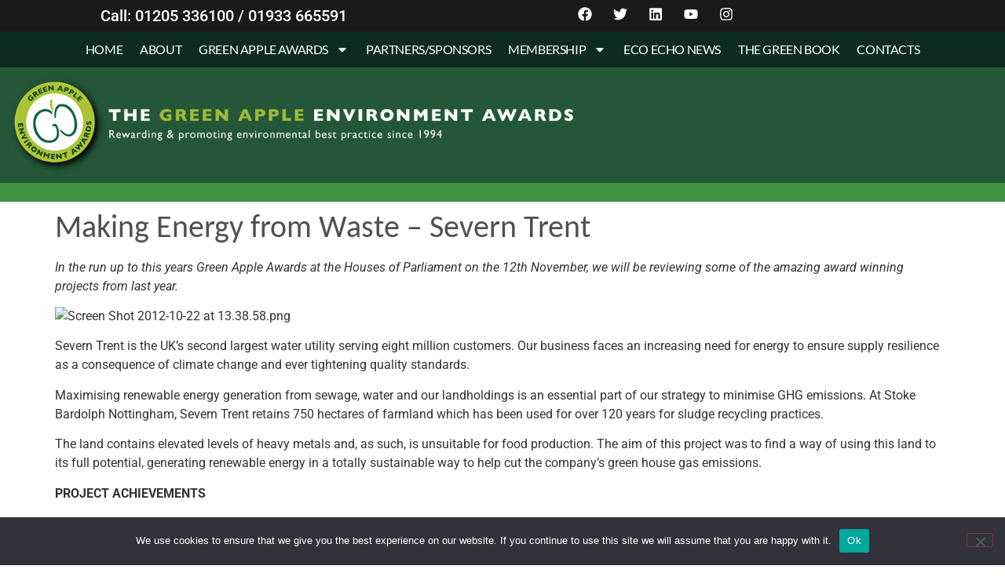

--- FILE ---
content_type: text/html; charset=UTF-8
request_url: https://www.thegreenorganisation.info/making-energy-from-waste-severn-trent/
body_size: 22924
content:
<!doctype html>
<html lang="en-US">
<head>
	<meta charset="UTF-8">
	<meta name="viewport" content="width=device-width, initial-scale=1">
	<link rel="profile" href="https://gmpg.org/xfn/11">
	
        <style id="pressidium-cc-styles">
            .pressidium-cc-theme {
                --cc-bg: #f9faff;
--cc-text: #112954;
--cc-btn-primary-bg: #3859d0;
--cc-btn-primary-text: #f9faff;
--cc-btn-primary-hover-bg: #1d2e38;
--cc-btn-primary-hover-text: #f9faff;
--cc-btn-secondary-bg: #dfe7f9;
--cc-btn-secondary-text: #112954;
--cc-btn-secondary-hover-bg: #c6d1ea;
--cc-btn-secondary-hover-text: #112954;
--cc-toggle-bg-off: #8fa8d6;
--cc-toggle-bg-on: #3859d0;
--cc-toggle-bg-readonly: #cbd8f1;
--cc-toggle-knob-bg: #fff;
--cc-toggle-knob-icon-color: #ecf2fa;
--cc-cookie-category-block-bg: #ebeff9;
--cc-cookie-category-block-bg-hover: #dbe5f9;
--cc-section-border: #f1f3f5;
--cc-block-text: #112954;
--cc-cookie-table-border: #e1e7f3;
--cc-overlay-bg: rgba(230, 235, 255, .85);
--cc-webkit-scrollbar-bg: #ebeff9;
--cc-webkit-scrollbar-bg-hover: #3859d0;
--cc-btn-floating-bg: #3859d0;
--cc-btn-floating-icon: #f9faff;
--cc-btn-floating-hover-bg: #1d2e38;
--cc-btn-floating-hover-icon: #f9faff;
            }
        </style>

        <meta name='robots' content='index, follow, max-image-preview:large, max-snippet:-1, max-video-preview:-1' />

	<!-- This site is optimized with the Yoast SEO plugin v26.8 - https://yoast.com/product/yoast-seo-wordpress/ -->
	<title>Making Energy from Waste - Severn Trent - The Green Organisation</title>
	<link rel="canonical" href="https://www.thegreenorganisation.info/making-energy-from-waste-severn-trent/" />
	<meta property="og:locale" content="en_US" />
	<meta property="og:type" content="article" />
	<meta property="og:title" content="Making Energy from Waste - Severn Trent - The Green Organisation" />
	<meta property="og:description" content="In the run up to this years Green Apple Awards at the Houses of Parliament on the 12th November, we will be reviewing some of the amazing award winning projects from last year. Severn Trent is the UK’s second largest water utility serving eight million customers. Our business faces an increasing need for energy to [&hellip;]" />
	<meta property="og:url" content="https://www.thegreenorganisation.info/making-energy-from-waste-severn-trent/" />
	<meta property="og:site_name" content="The Green Organisation" />
	<meta property="article:publisher" content="https://www.facebook.com/thegreenorg/" />
	<meta property="article:published_time" content="2012-10-22T01:04:06+00:00" />
	<meta property="og:image" content="" />
	<meta name="author" content="Green Org" />
	<meta name="twitter:card" content="summary_large_image" />
	<meta name="twitter:creator" content="@TheGreenOrg" />
	<meta name="twitter:site" content="@TheGreenOrg" />
	<meta name="twitter:label1" content="Written by" />
	<meta name="twitter:data1" content="Green Org" />
	<meta name="twitter:label2" content="Est. reading time" />
	<meta name="twitter:data2" content="5 minutes" />
	<script type="application/ld+json" class="yoast-schema-graph">{"@context":"https://schema.org","@graph":[{"@type":"Article","@id":"https://www.thegreenorganisation.info/making-energy-from-waste-severn-trent/#article","isPartOf":{"@id":"https://www.thegreenorganisation.info/making-energy-from-waste-severn-trent/"},"author":{"name":"Green Org","@id":"https://www.thegreenorganisation.info/#/schema/person/75ff79ad68ba1500a146bafb9845b515"},"headline":"Making Energy from Waste &#8211; Severn Trent","datePublished":"2012-10-22T01:04:06+00:00","mainEntityOfPage":{"@id":"https://www.thegreenorganisation.info/making-energy-from-waste-severn-trent/"},"wordCount":909,"publisher":{"@id":"https://www.thegreenorganisation.info/#organization"},"image":{"@id":"https://www.thegreenorganisation.info/making-energy-from-waste-severn-trent/#primaryimage"},"thumbnailUrl":"webkit-fake-url://2C70558D-C547-499E-A11A-779B22B98F2F/Screen%20Shot%202012-10-22%20at%2013.38.58.png","articleSection":["Recycling, Reuse and Waste"],"inLanguage":"en-US"},{"@type":"WebPage","@id":"https://www.thegreenorganisation.info/making-energy-from-waste-severn-trent/","url":"https://www.thegreenorganisation.info/making-energy-from-waste-severn-trent/","name":"Making Energy from Waste - Severn Trent - The Green Organisation","isPartOf":{"@id":"https://www.thegreenorganisation.info/#website"},"primaryImageOfPage":{"@id":"https://www.thegreenorganisation.info/making-energy-from-waste-severn-trent/#primaryimage"},"image":{"@id":"https://www.thegreenorganisation.info/making-energy-from-waste-severn-trent/#primaryimage"},"thumbnailUrl":"webkit-fake-url://2C70558D-C547-499E-A11A-779B22B98F2F/Screen%20Shot%202012-10-22%20at%2013.38.58.png","datePublished":"2012-10-22T01:04:06+00:00","breadcrumb":{"@id":"https://www.thegreenorganisation.info/making-energy-from-waste-severn-trent/#breadcrumb"},"inLanguage":"en-US","potentialAction":[{"@type":"ReadAction","target":["https://www.thegreenorganisation.info/making-energy-from-waste-severn-trent/"]}]},{"@type":"ImageObject","inLanguage":"en-US","@id":"https://www.thegreenorganisation.info/making-energy-from-waste-severn-trent/#primaryimage","url":"webkit-fake-url://2C70558D-C547-499E-A11A-779B22B98F2F/Screen%20Shot%202012-10-22%20at%2013.38.58.png","contentUrl":"webkit-fake-url://2C70558D-C547-499E-A11A-779B22B98F2F/Screen%20Shot%202012-10-22%20at%2013.38.58.png"},{"@type":"BreadcrumbList","@id":"https://www.thegreenorganisation.info/making-energy-from-waste-severn-trent/#breadcrumb","itemListElement":[{"@type":"ListItem","position":1,"name":"Home","item":"https://www.thegreenorganisation.info/"},{"@type":"ListItem","position":2,"name":"Making Energy from Waste &#8211; Severn Trent"}]},{"@type":"WebSite","@id":"https://www.thegreenorganisation.info/#website","url":"https://www.thegreenorganisation.info/","name":"The Green Organisation","description":"Dedicated to recognising, rewarding and promoting environmental best practice around the world","publisher":{"@id":"https://www.thegreenorganisation.info/#organization"},"potentialAction":[{"@type":"SearchAction","target":{"@type":"EntryPoint","urlTemplate":"https://www.thegreenorganisation.info/?s={search_term_string}"},"query-input":{"@type":"PropertyValueSpecification","valueRequired":true,"valueName":"search_term_string"}}],"inLanguage":"en-US"},{"@type":"Organization","@id":"https://www.thegreenorganisation.info/#organization","name":"The Green Organisation","url":"https://www.thegreenorganisation.info/","logo":{"@type":"ImageObject","inLanguage":"en-US","@id":"https://www.thegreenorganisation.info/#/schema/logo/image/","url":"https://www.thegreenorganisation.info/wp-content/uploads/2021/01/The-Green-Organisation-Roundel.png","contentUrl":"https://www.thegreenorganisation.info/wp-content/uploads/2021/01/The-Green-Organisation-Roundel.png","width":500,"height":461,"caption":"The Green Organisation"},"image":{"@id":"https://www.thegreenorganisation.info/#/schema/logo/image/"},"sameAs":["https://www.facebook.com/thegreenorg/","https://x.com/TheGreenOrg","https://www.linkedin.com/company/the-green-organisation/","https://www.youtube.com/channel/UCd_3LvmHRgESdpdbkdBsL_w"]},{"@type":"Person","@id":"https://www.thegreenorganisation.info/#/schema/person/75ff79ad68ba1500a146bafb9845b515","name":"Green Org","image":{"@type":"ImageObject","inLanguage":"en-US","@id":"https://www.thegreenorganisation.info/#/schema/person/image/","url":"https://secure.gravatar.com/avatar/e049925f6176be4657b60af0a074d5ba19989ed6dc2a345b2e618e1b62f30811?s=96&d=mm&r=g","contentUrl":"https://secure.gravatar.com/avatar/e049925f6176be4657b60af0a074d5ba19989ed6dc2a345b2e618e1b62f30811?s=96&d=mm&r=g","caption":"Green Org"},"url":"https://www.thegreenorganisation.info/author/the-green-organisation/"}]}</script>
	<!-- / Yoast SEO plugin. -->


<link rel="alternate" type="application/rss+xml" title="The Green Organisation &raquo; Feed" href="https://www.thegreenorganisation.info/feed/" />
<link rel="alternate" type="application/rss+xml" title="The Green Organisation &raquo; Comments Feed" href="https://www.thegreenorganisation.info/comments/feed/" />
<link rel="alternate" title="oEmbed (JSON)" type="application/json+oembed" href="https://www.thegreenorganisation.info/wp-json/oembed/1.0/embed?url=https%3A%2F%2Fwww.thegreenorganisation.info%2Fmaking-energy-from-waste-severn-trent%2F" />
<link rel="alternate" title="oEmbed (XML)" type="text/xml+oembed" href="https://www.thegreenorganisation.info/wp-json/oembed/1.0/embed?url=https%3A%2F%2Fwww.thegreenorganisation.info%2Fmaking-energy-from-waste-severn-trent%2F&#038;format=xml" />
		<style>
			.lazyload,
			.lazyloading {
				max-width: 100%;
			}
		</style>
				<!-- This site uses the Google Analytics by MonsterInsights plugin v9.11.1 - Using Analytics tracking - https://www.monsterinsights.com/ -->
							<script src="//www.googletagmanager.com/gtag/js?id=G-W2E50H3KB1"  data-cfasync="false" data-wpfc-render="false" async></script>
			<script data-cfasync="false" data-wpfc-render="false">
				var mi_version = '9.11.1';
				var mi_track_user = true;
				var mi_no_track_reason = '';
								var MonsterInsightsDefaultLocations = {"page_location":"https:\/\/www.thegreenorganisation.info\/making-energy-from-waste-severn-trent\/"};
								if ( typeof MonsterInsightsPrivacyGuardFilter === 'function' ) {
					var MonsterInsightsLocations = (typeof MonsterInsightsExcludeQuery === 'object') ? MonsterInsightsPrivacyGuardFilter( MonsterInsightsExcludeQuery ) : MonsterInsightsPrivacyGuardFilter( MonsterInsightsDefaultLocations );
				} else {
					var MonsterInsightsLocations = (typeof MonsterInsightsExcludeQuery === 'object') ? MonsterInsightsExcludeQuery : MonsterInsightsDefaultLocations;
				}

								var disableStrs = [
										'ga-disable-G-W2E50H3KB1',
									];

				/* Function to detect opted out users */
				function __gtagTrackerIsOptedOut() {
					for (var index = 0; index < disableStrs.length; index++) {
						if (document.cookie.indexOf(disableStrs[index] + '=true') > -1) {
							return true;
						}
					}

					return false;
				}

				/* Disable tracking if the opt-out cookie exists. */
				if (__gtagTrackerIsOptedOut()) {
					for (var index = 0; index < disableStrs.length; index++) {
						window[disableStrs[index]] = true;
					}
				}

				/* Opt-out function */
				function __gtagTrackerOptout() {
					for (var index = 0; index < disableStrs.length; index++) {
						document.cookie = disableStrs[index] + '=true; expires=Thu, 31 Dec 2099 23:59:59 UTC; path=/';
						window[disableStrs[index]] = true;
					}
				}

				if ('undefined' === typeof gaOptout) {
					function gaOptout() {
						__gtagTrackerOptout();
					}
				}
								window.dataLayer = window.dataLayer || [];

				window.MonsterInsightsDualTracker = {
					helpers: {},
					trackers: {},
				};
				if (mi_track_user) {
					function __gtagDataLayer() {
						dataLayer.push(arguments);
					}

					function __gtagTracker(type, name, parameters) {
						if (!parameters) {
							parameters = {};
						}

						if (parameters.send_to) {
							__gtagDataLayer.apply(null, arguments);
							return;
						}

						if (type === 'event') {
														parameters.send_to = monsterinsights_frontend.v4_id;
							var hookName = name;
							if (typeof parameters['event_category'] !== 'undefined') {
								hookName = parameters['event_category'] + ':' + name;
							}

							if (typeof MonsterInsightsDualTracker.trackers[hookName] !== 'undefined') {
								MonsterInsightsDualTracker.trackers[hookName](parameters);
							} else {
								__gtagDataLayer('event', name, parameters);
							}
							
						} else {
							__gtagDataLayer.apply(null, arguments);
						}
					}

					__gtagTracker('js', new Date());
					__gtagTracker('set', {
						'developer_id.dZGIzZG': true,
											});
					if ( MonsterInsightsLocations.page_location ) {
						__gtagTracker('set', MonsterInsightsLocations);
					}
										__gtagTracker('config', 'G-W2E50H3KB1', {"forceSSL":"true","link_attribution":"true"} );
										window.gtag = __gtagTracker;										(function () {
						/* https://developers.google.com/analytics/devguides/collection/analyticsjs/ */
						/* ga and __gaTracker compatibility shim. */
						var noopfn = function () {
							return null;
						};
						var newtracker = function () {
							return new Tracker();
						};
						var Tracker = function () {
							return null;
						};
						var p = Tracker.prototype;
						p.get = noopfn;
						p.set = noopfn;
						p.send = function () {
							var args = Array.prototype.slice.call(arguments);
							args.unshift('send');
							__gaTracker.apply(null, args);
						};
						var __gaTracker = function () {
							var len = arguments.length;
							if (len === 0) {
								return;
							}
							var f = arguments[len - 1];
							if (typeof f !== 'object' || f === null || typeof f.hitCallback !== 'function') {
								if ('send' === arguments[0]) {
									var hitConverted, hitObject = false, action;
									if ('event' === arguments[1]) {
										if ('undefined' !== typeof arguments[3]) {
											hitObject = {
												'eventAction': arguments[3],
												'eventCategory': arguments[2],
												'eventLabel': arguments[4],
												'value': arguments[5] ? arguments[5] : 1,
											}
										}
									}
									if ('pageview' === arguments[1]) {
										if ('undefined' !== typeof arguments[2]) {
											hitObject = {
												'eventAction': 'page_view',
												'page_path': arguments[2],
											}
										}
									}
									if (typeof arguments[2] === 'object') {
										hitObject = arguments[2];
									}
									if (typeof arguments[5] === 'object') {
										Object.assign(hitObject, arguments[5]);
									}
									if ('undefined' !== typeof arguments[1].hitType) {
										hitObject = arguments[1];
										if ('pageview' === hitObject.hitType) {
											hitObject.eventAction = 'page_view';
										}
									}
									if (hitObject) {
										action = 'timing' === arguments[1].hitType ? 'timing_complete' : hitObject.eventAction;
										hitConverted = mapArgs(hitObject);
										__gtagTracker('event', action, hitConverted);
									}
								}
								return;
							}

							function mapArgs(args) {
								var arg, hit = {};
								var gaMap = {
									'eventCategory': 'event_category',
									'eventAction': 'event_action',
									'eventLabel': 'event_label',
									'eventValue': 'event_value',
									'nonInteraction': 'non_interaction',
									'timingCategory': 'event_category',
									'timingVar': 'name',
									'timingValue': 'value',
									'timingLabel': 'event_label',
									'page': 'page_path',
									'location': 'page_location',
									'title': 'page_title',
									'referrer' : 'page_referrer',
								};
								for (arg in args) {
																		if (!(!args.hasOwnProperty(arg) || !gaMap.hasOwnProperty(arg))) {
										hit[gaMap[arg]] = args[arg];
									} else {
										hit[arg] = args[arg];
									}
								}
								return hit;
							}

							try {
								f.hitCallback();
							} catch (ex) {
							}
						};
						__gaTracker.create = newtracker;
						__gaTracker.getByName = newtracker;
						__gaTracker.getAll = function () {
							return [];
						};
						__gaTracker.remove = noopfn;
						__gaTracker.loaded = true;
						window['__gaTracker'] = __gaTracker;
					})();
									} else {
										console.log("");
					(function () {
						function __gtagTracker() {
							return null;
						}

						window['__gtagTracker'] = __gtagTracker;
						window['gtag'] = __gtagTracker;
					})();
									}
			</script>
							<!-- / Google Analytics by MonsterInsights -->
		<style id='wp-img-auto-sizes-contain-inline-css'>
img:is([sizes=auto i],[sizes^="auto," i]){contain-intrinsic-size:3000px 1500px}
/*# sourceURL=wp-img-auto-sizes-contain-inline-css */
</style>
<style id='wp-emoji-styles-inline-css'>

	img.wp-smiley, img.emoji {
		display: inline !important;
		border: none !important;
		box-shadow: none !important;
		height: 1em !important;
		width: 1em !important;
		margin: 0 0.07em !important;
		vertical-align: -0.1em !important;
		background: none !important;
		padding: 0 !important;
	}
/*# sourceURL=wp-emoji-styles-inline-css */
</style>
<link rel='stylesheet' id='wp-block-library-css' href='https://www.thegreenorganisation.info/wp-includes/css/dist/block-library/style.min.css?ver=ffa89a8e6ae2805df972958cf7945e25' media='all' />
<style id='global-styles-inline-css'>
:root{--wp--preset--aspect-ratio--square: 1;--wp--preset--aspect-ratio--4-3: 4/3;--wp--preset--aspect-ratio--3-4: 3/4;--wp--preset--aspect-ratio--3-2: 3/2;--wp--preset--aspect-ratio--2-3: 2/3;--wp--preset--aspect-ratio--16-9: 16/9;--wp--preset--aspect-ratio--9-16: 9/16;--wp--preset--color--black: #000000;--wp--preset--color--cyan-bluish-gray: #abb8c3;--wp--preset--color--white: #ffffff;--wp--preset--color--pale-pink: #f78da7;--wp--preset--color--vivid-red: #cf2e2e;--wp--preset--color--luminous-vivid-orange: #ff6900;--wp--preset--color--luminous-vivid-amber: #fcb900;--wp--preset--color--light-green-cyan: #7bdcb5;--wp--preset--color--vivid-green-cyan: #00d084;--wp--preset--color--pale-cyan-blue: #8ed1fc;--wp--preset--color--vivid-cyan-blue: #0693e3;--wp--preset--color--vivid-purple: #9b51e0;--wp--preset--gradient--vivid-cyan-blue-to-vivid-purple: linear-gradient(135deg,rgb(6,147,227) 0%,rgb(155,81,224) 100%);--wp--preset--gradient--light-green-cyan-to-vivid-green-cyan: linear-gradient(135deg,rgb(122,220,180) 0%,rgb(0,208,130) 100%);--wp--preset--gradient--luminous-vivid-amber-to-luminous-vivid-orange: linear-gradient(135deg,rgb(252,185,0) 0%,rgb(255,105,0) 100%);--wp--preset--gradient--luminous-vivid-orange-to-vivid-red: linear-gradient(135deg,rgb(255,105,0) 0%,rgb(207,46,46) 100%);--wp--preset--gradient--very-light-gray-to-cyan-bluish-gray: linear-gradient(135deg,rgb(238,238,238) 0%,rgb(169,184,195) 100%);--wp--preset--gradient--cool-to-warm-spectrum: linear-gradient(135deg,rgb(74,234,220) 0%,rgb(151,120,209) 20%,rgb(207,42,186) 40%,rgb(238,44,130) 60%,rgb(251,105,98) 80%,rgb(254,248,76) 100%);--wp--preset--gradient--blush-light-purple: linear-gradient(135deg,rgb(255,206,236) 0%,rgb(152,150,240) 100%);--wp--preset--gradient--blush-bordeaux: linear-gradient(135deg,rgb(254,205,165) 0%,rgb(254,45,45) 50%,rgb(107,0,62) 100%);--wp--preset--gradient--luminous-dusk: linear-gradient(135deg,rgb(255,203,112) 0%,rgb(199,81,192) 50%,rgb(65,88,208) 100%);--wp--preset--gradient--pale-ocean: linear-gradient(135deg,rgb(255,245,203) 0%,rgb(182,227,212) 50%,rgb(51,167,181) 100%);--wp--preset--gradient--electric-grass: linear-gradient(135deg,rgb(202,248,128) 0%,rgb(113,206,126) 100%);--wp--preset--gradient--midnight: linear-gradient(135deg,rgb(2,3,129) 0%,rgb(40,116,252) 100%);--wp--preset--font-size--small: 13px;--wp--preset--font-size--medium: 20px;--wp--preset--font-size--large: 36px;--wp--preset--font-size--x-large: 42px;--wp--preset--spacing--20: 0.44rem;--wp--preset--spacing--30: 0.67rem;--wp--preset--spacing--40: 1rem;--wp--preset--spacing--50: 1.5rem;--wp--preset--spacing--60: 2.25rem;--wp--preset--spacing--70: 3.38rem;--wp--preset--spacing--80: 5.06rem;--wp--preset--shadow--natural: 6px 6px 9px rgba(0, 0, 0, 0.2);--wp--preset--shadow--deep: 12px 12px 50px rgba(0, 0, 0, 0.4);--wp--preset--shadow--sharp: 6px 6px 0px rgba(0, 0, 0, 0.2);--wp--preset--shadow--outlined: 6px 6px 0px -3px rgb(255, 255, 255), 6px 6px rgb(0, 0, 0);--wp--preset--shadow--crisp: 6px 6px 0px rgb(0, 0, 0);}:root { --wp--style--global--content-size: 800px;--wp--style--global--wide-size: 1200px; }:where(body) { margin: 0; }.wp-site-blocks > .alignleft { float: left; margin-right: 2em; }.wp-site-blocks > .alignright { float: right; margin-left: 2em; }.wp-site-blocks > .aligncenter { justify-content: center; margin-left: auto; margin-right: auto; }:where(.wp-site-blocks) > * { margin-block-start: 24px; margin-block-end: 0; }:where(.wp-site-blocks) > :first-child { margin-block-start: 0; }:where(.wp-site-blocks) > :last-child { margin-block-end: 0; }:root { --wp--style--block-gap: 24px; }:root :where(.is-layout-flow) > :first-child{margin-block-start: 0;}:root :where(.is-layout-flow) > :last-child{margin-block-end: 0;}:root :where(.is-layout-flow) > *{margin-block-start: 24px;margin-block-end: 0;}:root :where(.is-layout-constrained) > :first-child{margin-block-start: 0;}:root :where(.is-layout-constrained) > :last-child{margin-block-end: 0;}:root :where(.is-layout-constrained) > *{margin-block-start: 24px;margin-block-end: 0;}:root :where(.is-layout-flex){gap: 24px;}:root :where(.is-layout-grid){gap: 24px;}.is-layout-flow > .alignleft{float: left;margin-inline-start: 0;margin-inline-end: 2em;}.is-layout-flow > .alignright{float: right;margin-inline-start: 2em;margin-inline-end: 0;}.is-layout-flow > .aligncenter{margin-left: auto !important;margin-right: auto !important;}.is-layout-constrained > .alignleft{float: left;margin-inline-start: 0;margin-inline-end: 2em;}.is-layout-constrained > .alignright{float: right;margin-inline-start: 2em;margin-inline-end: 0;}.is-layout-constrained > .aligncenter{margin-left: auto !important;margin-right: auto !important;}.is-layout-constrained > :where(:not(.alignleft):not(.alignright):not(.alignfull)){max-width: var(--wp--style--global--content-size);margin-left: auto !important;margin-right: auto !important;}.is-layout-constrained > .alignwide{max-width: var(--wp--style--global--wide-size);}body .is-layout-flex{display: flex;}.is-layout-flex{flex-wrap: wrap;align-items: center;}.is-layout-flex > :is(*, div){margin: 0;}body .is-layout-grid{display: grid;}.is-layout-grid > :is(*, div){margin: 0;}body{padding-top: 0px;padding-right: 0px;padding-bottom: 0px;padding-left: 0px;}a:where(:not(.wp-element-button)){text-decoration: underline;}:root :where(.wp-element-button, .wp-block-button__link){background-color: #32373c;border-width: 0;color: #fff;font-family: inherit;font-size: inherit;font-style: inherit;font-weight: inherit;letter-spacing: inherit;line-height: inherit;padding-top: calc(0.667em + 2px);padding-right: calc(1.333em + 2px);padding-bottom: calc(0.667em + 2px);padding-left: calc(1.333em + 2px);text-decoration: none;text-transform: inherit;}.has-black-color{color: var(--wp--preset--color--black) !important;}.has-cyan-bluish-gray-color{color: var(--wp--preset--color--cyan-bluish-gray) !important;}.has-white-color{color: var(--wp--preset--color--white) !important;}.has-pale-pink-color{color: var(--wp--preset--color--pale-pink) !important;}.has-vivid-red-color{color: var(--wp--preset--color--vivid-red) !important;}.has-luminous-vivid-orange-color{color: var(--wp--preset--color--luminous-vivid-orange) !important;}.has-luminous-vivid-amber-color{color: var(--wp--preset--color--luminous-vivid-amber) !important;}.has-light-green-cyan-color{color: var(--wp--preset--color--light-green-cyan) !important;}.has-vivid-green-cyan-color{color: var(--wp--preset--color--vivid-green-cyan) !important;}.has-pale-cyan-blue-color{color: var(--wp--preset--color--pale-cyan-blue) !important;}.has-vivid-cyan-blue-color{color: var(--wp--preset--color--vivid-cyan-blue) !important;}.has-vivid-purple-color{color: var(--wp--preset--color--vivid-purple) !important;}.has-black-background-color{background-color: var(--wp--preset--color--black) !important;}.has-cyan-bluish-gray-background-color{background-color: var(--wp--preset--color--cyan-bluish-gray) !important;}.has-white-background-color{background-color: var(--wp--preset--color--white) !important;}.has-pale-pink-background-color{background-color: var(--wp--preset--color--pale-pink) !important;}.has-vivid-red-background-color{background-color: var(--wp--preset--color--vivid-red) !important;}.has-luminous-vivid-orange-background-color{background-color: var(--wp--preset--color--luminous-vivid-orange) !important;}.has-luminous-vivid-amber-background-color{background-color: var(--wp--preset--color--luminous-vivid-amber) !important;}.has-light-green-cyan-background-color{background-color: var(--wp--preset--color--light-green-cyan) !important;}.has-vivid-green-cyan-background-color{background-color: var(--wp--preset--color--vivid-green-cyan) !important;}.has-pale-cyan-blue-background-color{background-color: var(--wp--preset--color--pale-cyan-blue) !important;}.has-vivid-cyan-blue-background-color{background-color: var(--wp--preset--color--vivid-cyan-blue) !important;}.has-vivid-purple-background-color{background-color: var(--wp--preset--color--vivid-purple) !important;}.has-black-border-color{border-color: var(--wp--preset--color--black) !important;}.has-cyan-bluish-gray-border-color{border-color: var(--wp--preset--color--cyan-bluish-gray) !important;}.has-white-border-color{border-color: var(--wp--preset--color--white) !important;}.has-pale-pink-border-color{border-color: var(--wp--preset--color--pale-pink) !important;}.has-vivid-red-border-color{border-color: var(--wp--preset--color--vivid-red) !important;}.has-luminous-vivid-orange-border-color{border-color: var(--wp--preset--color--luminous-vivid-orange) !important;}.has-luminous-vivid-amber-border-color{border-color: var(--wp--preset--color--luminous-vivid-amber) !important;}.has-light-green-cyan-border-color{border-color: var(--wp--preset--color--light-green-cyan) !important;}.has-vivid-green-cyan-border-color{border-color: var(--wp--preset--color--vivid-green-cyan) !important;}.has-pale-cyan-blue-border-color{border-color: var(--wp--preset--color--pale-cyan-blue) !important;}.has-vivid-cyan-blue-border-color{border-color: var(--wp--preset--color--vivid-cyan-blue) !important;}.has-vivid-purple-border-color{border-color: var(--wp--preset--color--vivid-purple) !important;}.has-vivid-cyan-blue-to-vivid-purple-gradient-background{background: var(--wp--preset--gradient--vivid-cyan-blue-to-vivid-purple) !important;}.has-light-green-cyan-to-vivid-green-cyan-gradient-background{background: var(--wp--preset--gradient--light-green-cyan-to-vivid-green-cyan) !important;}.has-luminous-vivid-amber-to-luminous-vivid-orange-gradient-background{background: var(--wp--preset--gradient--luminous-vivid-amber-to-luminous-vivid-orange) !important;}.has-luminous-vivid-orange-to-vivid-red-gradient-background{background: var(--wp--preset--gradient--luminous-vivid-orange-to-vivid-red) !important;}.has-very-light-gray-to-cyan-bluish-gray-gradient-background{background: var(--wp--preset--gradient--very-light-gray-to-cyan-bluish-gray) !important;}.has-cool-to-warm-spectrum-gradient-background{background: var(--wp--preset--gradient--cool-to-warm-spectrum) !important;}.has-blush-light-purple-gradient-background{background: var(--wp--preset--gradient--blush-light-purple) !important;}.has-blush-bordeaux-gradient-background{background: var(--wp--preset--gradient--blush-bordeaux) !important;}.has-luminous-dusk-gradient-background{background: var(--wp--preset--gradient--luminous-dusk) !important;}.has-pale-ocean-gradient-background{background: var(--wp--preset--gradient--pale-ocean) !important;}.has-electric-grass-gradient-background{background: var(--wp--preset--gradient--electric-grass) !important;}.has-midnight-gradient-background{background: var(--wp--preset--gradient--midnight) !important;}.has-small-font-size{font-size: var(--wp--preset--font-size--small) !important;}.has-medium-font-size{font-size: var(--wp--preset--font-size--medium) !important;}.has-large-font-size{font-size: var(--wp--preset--font-size--large) !important;}.has-x-large-font-size{font-size: var(--wp--preset--font-size--x-large) !important;}
:root :where(.wp-block-pullquote){font-size: 1.5em;line-height: 1.6;}
/*# sourceURL=global-styles-inline-css */
</style>
<link rel='stylesheet' id='cookie-notice-front-css' href='https://www.thegreenorganisation.info/wp-content/plugins/cookie-notice/css/front.min.css?ver=2.5.11' media='all' />
<link rel='stylesheet' id='cookie-consent-client-style-css' href='https://www.thegreenorganisation.info/wp-content/plugins/pressidium-cookie-consent/public/bundle.client.css?ver=f164c0288f3101a03585' media='all' />
<link rel='stylesheet' id='hello-elementor-css' href='https://www.thegreenorganisation.info/wp-content/themes/hello-elementor/assets/css/reset.css?ver=3.4.5' media='all' />
<link rel='stylesheet' id='hello-elementor-theme-style-css' href='https://www.thegreenorganisation.info/wp-content/themes/hello-elementor/assets/css/theme.css?ver=3.4.5' media='all' />
<link rel='stylesheet' id='hello-elementor-header-footer-css' href='https://www.thegreenorganisation.info/wp-content/themes/hello-elementor/assets/css/header-footer.css?ver=3.4.5' media='all' />
<link rel='stylesheet' id='elementor-frontend-css' href='https://www.thegreenorganisation.info/wp-content/plugins/elementor/assets/css/frontend.min.css?ver=3.34.2' media='all' />
<link rel='stylesheet' id='widget-heading-css' href='https://www.thegreenorganisation.info/wp-content/plugins/elementor/assets/css/widget-heading.min.css?ver=3.34.2' media='all' />
<link rel='stylesheet' id='widget-social-icons-css' href='https://www.thegreenorganisation.info/wp-content/plugins/elementor/assets/css/widget-social-icons.min.css?ver=3.34.2' media='all' />
<link rel='stylesheet' id='e-apple-webkit-css' href='https://www.thegreenorganisation.info/wp-content/plugins/elementor/assets/css/conditionals/apple-webkit.min.css?ver=3.34.2' media='all' />
<link rel='stylesheet' id='widget-nav-menu-css' href='https://www.thegreenorganisation.info/wp-content/plugins/elementor-pro/assets/css/widget-nav-menu.min.css?ver=3.34.1' media='all' />
<link rel='stylesheet' id='e-sticky-css' href='https://www.thegreenorganisation.info/wp-content/plugins/elementor-pro/assets/css/modules/sticky.min.css?ver=3.34.1' media='all' />
<link rel='stylesheet' id='widget-image-css' href='https://www.thegreenorganisation.info/wp-content/plugins/elementor/assets/css/widget-image.min.css?ver=3.34.2' media='all' />
<link rel='stylesheet' id='elementor-post-12762-css' href='https://www.thegreenorganisation.info/wp-content/uploads/elementor/css/post-12762.css?ver=1768957985' media='all' />
<link rel='stylesheet' id='font-awesome-5-all-css' href='https://www.thegreenorganisation.info/wp-content/plugins/elementor/assets/lib/font-awesome/css/all.min.css?ver=3.34.2' media='all' />
<link rel='stylesheet' id='font-awesome-4-shim-css' href='https://www.thegreenorganisation.info/wp-content/plugins/elementor/assets/lib/font-awesome/css/v4-shims.min.css?ver=3.34.2' media='all' />
<link rel='stylesheet' id='elementor-post-13717-css' href='https://www.thegreenorganisation.info/wp-content/uploads/elementor/css/post-13717.css?ver=1768957985' media='all' />
<link rel='stylesheet' id='elementor-post-40-css' href='https://www.thegreenorganisation.info/wp-content/uploads/elementor/css/post-40.css?ver=1768957985' media='all' />
<link rel='stylesheet' id='elementor-gf-local-roboto-css' href='https://www.thegreenorganisation.info/wp-content/uploads/elementor/google-fonts/css/roboto.css?ver=1742255386' media='all' />
<link rel='stylesheet' id='elementor-gf-local-robotoslab-css' href='https://www.thegreenorganisation.info/wp-content/uploads/elementor/google-fonts/css/robotoslab.css?ver=1742255387' media='all' />
<link rel='stylesheet' id='elementor-gf-local-carlito-css' href='https://www.thegreenorganisation.info/wp-content/uploads/elementor/google-fonts/css/carlito.css?ver=1744023442' media='all' />
<link rel='stylesheet' id='elementor-gf-local-lato-css' href='https://www.thegreenorganisation.info/wp-content/uploads/elementor/google-fonts/css/lato.css?ver=1742255388' media='all' />
<script id="consent-mode-script-js-extra">
var pressidiumCCGCM = {"gcm":{"enabled":true,"implementation":"gtm","ads_data_redaction":false,"url_passthrough":false,"regions":[]}};
//# sourceURL=consent-mode-script-js-extra
</script>
<script src="https://www.thegreenorganisation.info/wp-content/plugins/pressidium-cookie-consent/public/consent-mode.js?ver=e12e26152e9ebe6a26ba" id="consent-mode-script-js"></script>
<script src="https://www.thegreenorganisation.info/wp-content/plugins/google-analytics-for-wordpress/assets/js/frontend-gtag.min.js?ver=9.11.1" id="monsterinsights-frontend-script-js" async data-wp-strategy="async"></script>
<script data-cfasync="false" data-wpfc-render="false" id='monsterinsights-frontend-script-js-extra'>var monsterinsights_frontend = {"js_events_tracking":"true","download_extensions":"doc,pdf,ppt,zip,xls,docx,pptx,xlsx","inbound_paths":"[{\"path\":\"\\\/go\\\/\",\"label\":\"affiliate\"},{\"path\":\"\\\/recommend\\\/\",\"label\":\"affiliate\"}]","home_url":"https:\/\/www.thegreenorganisation.info","hash_tracking":"false","v4_id":"G-W2E50H3KB1"};</script>
<script id="cookie-notice-front-js-before">
var cnArgs = {"ajaxUrl":"https:\/\/www.thegreenorganisation.info\/wp-admin\/admin-ajax.php","nonce":"ba64ddb181","hideEffect":"fade","position":"bottom","onScroll":false,"onScrollOffset":100,"onClick":false,"cookieName":"cookie_notice_accepted","cookieTime":2592000,"cookieTimeRejected":2592000,"globalCookie":false,"redirection":false,"cache":false,"revokeCookies":false,"revokeCookiesOpt":"automatic"};

//# sourceURL=cookie-notice-front-js-before
</script>
<script src="https://www.thegreenorganisation.info/wp-content/plugins/cookie-notice/js/front.min.js?ver=2.5.11" id="cookie-notice-front-js"></script>
<script src="https://www.thegreenorganisation.info/wp-includes/js/jquery/jquery.min.js?ver=3.7.1" id="jquery-core-js"></script>
<script src="https://www.thegreenorganisation.info/wp-includes/js/jquery/jquery-migrate.min.js?ver=3.4.1" id="jquery-migrate-js"></script>
<script src="https://www.thegreenorganisation.info/wp-content/plugins/elementor/assets/lib/font-awesome/js/v4-shims.min.js?ver=3.34.2" id="font-awesome-4-shim-js"></script>
<link rel="https://api.w.org/" href="https://www.thegreenorganisation.info/wp-json/" /><link rel="alternate" title="JSON" type="application/json" href="https://www.thegreenorganisation.info/wp-json/wp/v2/posts/913" /><!-- Google Tag Manager -->
<script>(function(w,d,s,l,i){w[l]=w[l]||[];w[l].push({'gtm.start':
new Date().getTime(),event:'gtm.js'});var f=d.getElementsByTagName(s)[0],
j=d.createElement(s),dl=l!='dataLayer'?'&l='+l:'';j.async=true;j.src=
'https://www.googletagmanager.com/gtm.js?id='+i+dl;f.parentNode.insertBefore(j,f);
})(window,document,'script','dataLayer','GTM-58MLHWF');</script>
<!-- End Google Tag Manager -->

<!-- Google Tag Manager (noscript) -->
<noscript><iframe data-src="https://www.googletagmanager.com/ns.html?id=GTM-58MLHWF"
height="0" width="0" style="display:none;visibility:hidden" src="[data-uri]" class="lazyload" data-load-mode="1"></iframe></noscript>
<!-- End Google Tag Manager (noscript) -->

<meta name="facebook-domain-verification" content="wgwfo7zphxvor1wmrtcfalmmgqi5rp" />

<!-- Meta Pixel Code -->
<script>
!function(f,b,e,v,n,t,s)
{if(f.fbq)return;n=f.fbq=function(){n.callMethod?
n.callMethod.apply(n,arguments):n.queue.push(arguments)};
if(!f._fbq)f._fbq=n;n.push=n;n.loaded=!0;n.version='2.0';
n.queue=[];t=b.createElement(e);t.async=!0;
t.src=v;s=b.getElementsByTagName(e)[0];
s.parentNode.insertBefore(t,s)}(window, document,'script',
'https://connect.facebook.net/en_US/fbevents.js');
fbq('init', '629222399411649');
fbq('track', 'PageView');
</script>
<noscript><img height="1" width="1" style="display:none"
src="https://www.facebook.com/tr?id=629222399411649&ev=PageView&noscript=1"
/></noscript>
<!-- End Meta Pixel Code -->
		<script>
			document.documentElement.className = document.documentElement.className.replace('no-js', 'js');
		</script>
				<style>
			.no-js img.lazyload {
				display: none;
			}

			figure.wp-block-image img.lazyloading {
				min-width: 150px;
			}

			.lazyload,
			.lazyloading {
				--smush-placeholder-width: 100px;
				--smush-placeholder-aspect-ratio: 1/1;
				width: var(--smush-image-width, var(--smush-placeholder-width)) !important;
				aspect-ratio: var(--smush-image-aspect-ratio, var(--smush-placeholder-aspect-ratio)) !important;
			}

						.lazyload, .lazyloading {
				opacity: 0;
			}

			.lazyloaded {
				opacity: 1;
				transition: opacity 400ms;
				transition-delay: 0ms;
			}

					</style>
		<meta name="generator" content="Elementor 3.34.2; features: e_font_icon_svg, additional_custom_breakpoints; settings: css_print_method-external, google_font-enabled, font_display-auto">

<!-- Meta Pixel Code -->
<script type='text/javascript'>
!function(f,b,e,v,n,t,s){if(f.fbq)return;n=f.fbq=function(){n.callMethod?
n.callMethod.apply(n,arguments):n.queue.push(arguments)};if(!f._fbq)f._fbq=n;
n.push=n;n.loaded=!0;n.version='2.0';n.queue=[];t=b.createElement(e);t.async=!0;
t.src=v;s=b.getElementsByTagName(e)[0];s.parentNode.insertBefore(t,s)}(window,
document,'script','https://connect.facebook.net/en_US/fbevents.js?v=next');
</script>
<!-- End Meta Pixel Code -->

      <script type='text/javascript'>
        var url = window.location.origin + '?ob=open-bridge';
        fbq('set', 'openbridge', '1289126675029037', url);
      </script>
    <script type='text/javascript'>fbq('init', '1289126675029037', {}, {
    "agent": "wordpress-6.9-3.0.16"
})</script><script type='text/javascript'>
    fbq('track', 'PageView', []);
  </script>
<!-- Meta Pixel Code -->
<noscript>
<img height="1" width="1" style="display:none" alt="fbpx"
src="https://www.facebook.com/tr?id=1289126675029037&ev=PageView&noscript=1" />
</noscript>
<!-- End Meta Pixel Code -->
			<style>
				.e-con.e-parent:nth-of-type(n+4):not(.e-lazyloaded):not(.e-no-lazyload),
				.e-con.e-parent:nth-of-type(n+4):not(.e-lazyloaded):not(.e-no-lazyload) * {
					background-image: none !important;
				}
				@media screen and (max-height: 1024px) {
					.e-con.e-parent:nth-of-type(n+3):not(.e-lazyloaded):not(.e-no-lazyload),
					.e-con.e-parent:nth-of-type(n+3):not(.e-lazyloaded):not(.e-no-lazyload) * {
						background-image: none !important;
					}
				}
				@media screen and (max-height: 640px) {
					.e-con.e-parent:nth-of-type(n+2):not(.e-lazyloaded):not(.e-no-lazyload),
					.e-con.e-parent:nth-of-type(n+2):not(.e-lazyloaded):not(.e-no-lazyload) * {
						background-image: none !important;
					}
				}
			</style>
			</head>
<body data-rsssl=1 class="wp-singular post-template-default single single-post postid-913 single-format-standard wp-embed-responsive wp-theme-hello-elementor cookies-not-set pressidium-cc-theme hello-elementor-default elementor-default elementor-kit-12762">


<a class="skip-link screen-reader-text" href="#content">Skip to content</a>

		<header data-elementor-type="header" data-elementor-id="13717" class="elementor elementor-13717 elementor-location-header" data-elementor-post-type="elementor_library">
					<section class="elementor-section elementor-top-section elementor-element elementor-element-6e1fbd77 elementor-section-full_width elementor-section-height-default elementor-section-height-default" data-id="6e1fbd77" data-element_type="section" data-settings="{&quot;sticky&quot;:&quot;top&quot;,&quot;sticky_on&quot;:[&quot;desktop&quot;,&quot;tablet&quot;,&quot;mobile&quot;],&quot;sticky_offset&quot;:0,&quot;sticky_effects_offset&quot;:0,&quot;sticky_anchor_link_offset&quot;:0}">
						<div class="elementor-container elementor-column-gap-no">
					<div class="elementor-column elementor-col-100 elementor-top-column elementor-element elementor-element-535e2847" data-id="535e2847" data-element_type="column">
			<div class="elementor-widget-wrap elementor-element-populated">
						<section class="elementor-section elementor-inner-section elementor-element elementor-element-2d48d3e2 elementor-section-boxed elementor-section-height-default elementor-section-height-default" data-id="2d48d3e2" data-element_type="section" data-settings="{&quot;background_background&quot;:&quot;classic&quot;}">
						<div class="elementor-container elementor-column-gap-default">
					<div class="elementor-column elementor-col-50 elementor-inner-column elementor-element elementor-element-380a9ac" data-id="380a9ac" data-element_type="column">
			<div class="elementor-widget-wrap elementor-element-populated">
						<div class="elementor-element elementor-element-919ca76 elementor-widget elementor-widget-heading" data-id="919ca76" data-element_type="widget" data-widget_type="heading.default">
					<h2 class="elementor-heading-title elementor-size-default"><a href="tel:01205 336100">Call: 01205 336100</a> /<a href="tel:01933 665591"> 01933 665591</a></h2>				</div>
					</div>
		</div>
				<div class="elementor-column elementor-col-50 elementor-inner-column elementor-element elementor-element-7de90926" data-id="7de90926" data-element_type="column">
			<div class="elementor-widget-wrap elementor-element-populated">
						<div class="elementor-element elementor-element-20f78c3e elementor-shape-rounded elementor-grid-0 e-grid-align-center elementor-widget elementor-widget-social-icons" data-id="20f78c3e" data-element_type="widget" data-widget_type="social-icons.default">
							<div class="elementor-social-icons-wrapper elementor-grid" role="list">
							<span class="elementor-grid-item" role="listitem">
					<a class="elementor-icon elementor-social-icon elementor-social-icon-facebook elementor-repeater-item-8fe7a3f" href="https://www.facebook.com/thegreenorg/" target="_blank">
						<span class="elementor-screen-only">Facebook</span>
						<svg aria-hidden="true" class="e-font-icon-svg e-fab-facebook" viewBox="0 0 512 512" xmlns="http://www.w3.org/2000/svg"><path d="M504 256C504 119 393 8 256 8S8 119 8 256c0 123.78 90.69 226.38 209.25 245V327.69h-63V256h63v-54.64c0-62.15 37-96.48 93.67-96.48 27.14 0 55.52 4.84 55.52 4.84v61h-31.28c-30.8 0-40.41 19.12-40.41 38.73V256h68.78l-11 71.69h-57.78V501C413.31 482.38 504 379.78 504 256z"></path></svg>					</a>
				</span>
							<span class="elementor-grid-item" role="listitem">
					<a class="elementor-icon elementor-social-icon elementor-social-icon-twitter elementor-repeater-item-d6f6ccf" href="https://twitter.com/TheGreenOrg" target="_blank">
						<span class="elementor-screen-only">Twitter</span>
						<svg aria-hidden="true" class="e-font-icon-svg e-fab-twitter" viewBox="0 0 512 512" xmlns="http://www.w3.org/2000/svg"><path d="M459.37 151.716c.325 4.548.325 9.097.325 13.645 0 138.72-105.583 298.558-298.558 298.558-59.452 0-114.68-17.219-161.137-47.106 8.447.974 16.568 1.299 25.34 1.299 49.055 0 94.213-16.568 130.274-44.832-46.132-.975-84.792-31.188-98.112-72.772 6.498.974 12.995 1.624 19.818 1.624 9.421 0 18.843-1.3 27.614-3.573-48.081-9.747-84.143-51.98-84.143-102.985v-1.299c13.969 7.797 30.214 12.67 47.431 13.319-28.264-18.843-46.781-51.005-46.781-87.391 0-19.492 5.197-37.36 14.294-52.954 51.655 63.675 129.3 105.258 216.365 109.807-1.624-7.797-2.599-15.918-2.599-24.04 0-57.828 46.782-104.934 104.934-104.934 30.213 0 57.502 12.67 76.67 33.137 23.715-4.548 46.456-13.32 66.599-25.34-7.798 24.366-24.366 44.833-46.132 57.827 21.117-2.273 41.584-8.122 60.426-16.243-14.292 20.791-32.161 39.308-52.628 54.253z"></path></svg>					</a>
				</span>
							<span class="elementor-grid-item" role="listitem">
					<a class="elementor-icon elementor-social-icon elementor-social-icon-linkedin elementor-repeater-item-3a8e775" href="https://www.linkedin.com/company/the-green-organisation/" target="_blank">
						<span class="elementor-screen-only">Linkedin</span>
						<svg aria-hidden="true" class="e-font-icon-svg e-fab-linkedin" viewBox="0 0 448 512" xmlns="http://www.w3.org/2000/svg"><path d="M416 32H31.9C14.3 32 0 46.5 0 64.3v383.4C0 465.5 14.3 480 31.9 480H416c17.6 0 32-14.5 32-32.3V64.3c0-17.8-14.4-32.3-32-32.3zM135.4 416H69V202.2h66.5V416zm-33.2-243c-21.3 0-38.5-17.3-38.5-38.5S80.9 96 102.2 96c21.2 0 38.5 17.3 38.5 38.5 0 21.3-17.2 38.5-38.5 38.5zm282.1 243h-66.4V312c0-24.8-.5-56.7-34.5-56.7-34.6 0-39.9 27-39.9 54.9V416h-66.4V202.2h63.7v29.2h.9c8.9-16.8 30.6-34.5 62.9-34.5 67.2 0 79.7 44.3 79.7 101.9V416z"></path></svg>					</a>
				</span>
							<span class="elementor-grid-item" role="listitem">
					<a class="elementor-icon elementor-social-icon elementor-social-icon-youtube elementor-repeater-item-3cd1af1" target="_blank">
						<span class="elementor-screen-only">Youtube</span>
						<svg aria-hidden="true" class="e-font-icon-svg e-fab-youtube" viewBox="0 0 576 512" xmlns="http://www.w3.org/2000/svg"><path d="M549.655 124.083c-6.281-23.65-24.787-42.276-48.284-48.597C458.781 64 288 64 288 64S117.22 64 74.629 75.486c-23.497 6.322-42.003 24.947-48.284 48.597-11.412 42.867-11.412 132.305-11.412 132.305s0 89.438 11.412 132.305c6.281 23.65 24.787 41.5 48.284 47.821C117.22 448 288 448 288 448s170.78 0 213.371-11.486c23.497-6.321 42.003-24.171 48.284-47.821 11.412-42.867 11.412-132.305 11.412-132.305s0-89.438-11.412-132.305zm-317.51 213.508V175.185l142.739 81.205-142.739 81.201z"></path></svg>					</a>
				</span>
							<span class="elementor-grid-item" role="listitem">
					<a class="elementor-icon elementor-social-icon elementor-social-icon-instagram elementor-repeater-item-fc094dc" target="_blank">
						<span class="elementor-screen-only">Instagram</span>
						<svg aria-hidden="true" class="e-font-icon-svg e-fab-instagram" viewBox="0 0 448 512" xmlns="http://www.w3.org/2000/svg"><path d="M224.1 141c-63.6 0-114.9 51.3-114.9 114.9s51.3 114.9 114.9 114.9S339 319.5 339 255.9 287.7 141 224.1 141zm0 189.6c-41.1 0-74.7-33.5-74.7-74.7s33.5-74.7 74.7-74.7 74.7 33.5 74.7 74.7-33.6 74.7-74.7 74.7zm146.4-194.3c0 14.9-12 26.8-26.8 26.8-14.9 0-26.8-12-26.8-26.8s12-26.8 26.8-26.8 26.8 12 26.8 26.8zm76.1 27.2c-1.7-35.9-9.9-67.7-36.2-93.9-26.2-26.2-58-34.4-93.9-36.2-37-2.1-147.9-2.1-184.9 0-35.8 1.7-67.6 9.9-93.9 36.1s-34.4 58-36.2 93.9c-2.1 37-2.1 147.9 0 184.9 1.7 35.9 9.9 67.7 36.2 93.9s58 34.4 93.9 36.2c37 2.1 147.9 2.1 184.9 0 35.9-1.7 67.7-9.9 93.9-36.2 26.2-26.2 34.4-58 36.2-93.9 2.1-37 2.1-147.8 0-184.8zM398.8 388c-7.8 19.6-22.9 34.7-42.6 42.6-29.5 11.7-99.5 9-132.1 9s-102.7 2.6-132.1-9c-19.6-7.8-34.7-22.9-42.6-42.6-11.7-29.5-9-99.5-9-132.1s-2.6-102.7 9-132.1c7.8-19.6 22.9-34.7 42.6-42.6 29.5-11.7 99.5-9 132.1-9s102.7-2.6 132.1 9c19.6 7.8 34.7 22.9 42.6 42.6 11.7 29.5 9 99.5 9 132.1s2.7 102.7-9 132.1z"></path></svg>					</a>
				</span>
					</div>
						</div>
					</div>
		</div>
					</div>
		</section>
				<section class="elementor-section elementor-inner-section elementor-element elementor-element-30ece76e elementor-section-full_width elementor-section-height-default elementor-section-height-default" data-id="30ece76e" data-element_type="section" data-settings="{&quot;background_background&quot;:&quot;classic&quot;}">
						<div class="elementor-container elementor-column-gap-no">
					<div class="elementor-column elementor-col-100 elementor-inner-column elementor-element elementor-element-47151406" data-id="47151406" data-element_type="column">
			<div class="elementor-widget-wrap elementor-element-populated">
						<div class="elementor-element elementor-element-3d8af539 elementor-nav-menu__align-center elementor-nav-menu--dropdown-tablet elementor-nav-menu__text-align-aside elementor-nav-menu--toggle elementor-nav-menu--burger elementor-widget elementor-widget-nav-menu" data-id="3d8af539" data-element_type="widget" data-settings="{&quot;layout&quot;:&quot;horizontal&quot;,&quot;submenu_icon&quot;:{&quot;value&quot;:&quot;&lt;svg aria-hidden=\&quot;true\&quot; class=\&quot;e-font-icon-svg e-fas-caret-down\&quot; viewBox=\&quot;0 0 320 512\&quot; xmlns=\&quot;http:\/\/www.w3.org\/2000\/svg\&quot;&gt;&lt;path d=\&quot;M31.3 192h257.3c17.8 0 26.7 21.5 14.1 34.1L174.1 354.8c-7.8 7.8-20.5 7.8-28.3 0L17.2 226.1C4.6 213.5 13.5 192 31.3 192z\&quot;&gt;&lt;\/path&gt;&lt;\/svg&gt;&quot;,&quot;library&quot;:&quot;fa-solid&quot;},&quot;toggle&quot;:&quot;burger&quot;}" data-widget_type="nav-menu.default">
								<nav aria-label="Menu" class="elementor-nav-menu--main elementor-nav-menu__container elementor-nav-menu--layout-horizontal e--pointer-underline e--animation-fade">
				<ul id="menu-1-3d8af539" class="elementor-nav-menu"><li class="menu-item menu-item-type-post_type menu-item-object-page menu-item-home menu-item-14470"><a href="https://www.thegreenorganisation.info/" class="elementor-item">HOME</a></li>
<li class="menu-item menu-item-type-post_type menu-item-object-page menu-item-14473"><a href="https://www.thegreenorganisation.info/about-the-green-organisation/" class="elementor-item">ABOUT</a></li>
<li class="menu-item menu-item-type-post_type menu-item-object-page menu-item-has-children menu-item-14594"><a href="https://www.thegreenorganisation.info/the-green-apple-awards/" class="elementor-item">GREEN APPLE AWARDS</a>
<ul class="sub-menu elementor-nav-menu--dropdown">
	<li class="menu-item menu-item-type-post_type menu-item-object-page menu-item-14611"><a href="https://www.thegreenorganisation.info/green-apple-awards-for-environmental-best-practice/" class="elementor-sub-item">ENVIRONMENTAL BEST PRACTICE</a></li>
	<li class="menu-item menu-item-type-custom menu-item-object-custom menu-item-14604"><a href="https://greenworldawards.com" class="elementor-sub-item">GREEN WORLD AWARDS</a></li>
	<li class="menu-item menu-item-type-post_type menu-item-object-page menu-item-25233"><a href="https://www.thegreenorganisation.info/scottish-green-apple-awards-for-environmental-best-practice/" class="elementor-sub-item">THE SCOTTISH GREEN APPLE AWARDS FOR ENVIRONMENTAL BEST PRACTICE</a></li>
	<li class="menu-item menu-item-type-custom menu-item-object-custom menu-item-16481"><a href="https://csrawards.co.uk" class="elementor-sub-item"><span style="color:red">INTERNATIONAL CSR AWARDS</span></a></li>
	<li class="menu-item menu-item-type-custom menu-item-object-custom menu-item-has-children menu-item-14643"><a href="#" class="elementor-sub-item elementor-item-anchor">AWARDS WINNERS</a>
	<ul class="sub-menu elementor-nav-menu--dropdown">
		<li class="menu-item menu-item-type-post_type menu-item-object-page menu-item-25769"><a href="https://www.thegreenorganisation.info/international-green-apple-awards-environmental-best-practice-winners-2025/" class="elementor-sub-item">GREEN APPLE AWARDS 2025</a></li>
		<li class="menu-item menu-item-type-custom menu-item-object-custom menu-item-14642"><a href="https://greenworldawards.com/green-world-award-winners-2025/" class="elementor-sub-item">GREEN WORLD AWARDS 2025</a></li>
		<li class="menu-item menu-item-type-post_type menu-item-object-page menu-item-21861"><a href="https://www.thegreenorganisation.info/international-green-apple-awards-building-and-construction-winners-2024/" class="elementor-sub-item">Building and Construction Winners 2024</a></li>
		<li class="menu-item menu-item-type-custom menu-item-object-custom menu-item-15373"><a href="https://csrawards.co.uk/the-2024-international-csr-awards-winners/" class="elementor-sub-item">CSR AWARDS 2024</a></li>
		<li class="menu-item menu-item-type-post_type menu-item-object-page menu-item-21592"><a href="https://www.thegreenorganisation.info/awards-withdrawn/" class="elementor-sub-item"><div class="redmenu">AWARDS WITHDRAWN</div></a></li>
	</ul>
</li>
</ul>
</li>
<li class="menu-item menu-item-type-post_type menu-item-object-page menu-item-14479"><a href="https://www.thegreenorganisation.info/our-partners-and-supporters/" class="elementor-item">PARTNERS/SPONSORS</a></li>
<li class="menu-item menu-item-type-post_type menu-item-object-page menu-item-has-children menu-item-14480"><a href="https://www.thegreenorganisation.info/membership/" class="elementor-item">Membership</a>
<ul class="sub-menu elementor-nav-menu--dropdown">
	<li class="menu-item menu-item-type-post_type menu-item-object-page menu-item-14482"><a href="https://www.thegreenorganisation.info/gold-membership/" class="elementor-sub-item">Gold Membership</a></li>
	<li class="menu-item menu-item-type-post_type menu-item-object-page menu-item-14483"><a href="https://www.thegreenorganisation.info/silver-membership/" class="elementor-sub-item">Silver Membership</a></li>
	<li class="menu-item menu-item-type-post_type menu-item-object-page menu-item-14481"><a href="https://www.thegreenorganisation.info/bronze-membership/" class="elementor-sub-item">Bronze Membership</a></li>
</ul>
</li>
<li class="menu-item menu-item-type-post_type menu-item-object-page menu-item-25735"><a href="https://www.thegreenorganisation.info/eco-echo-news/" class="elementor-item">Eco Echo News</a></li>
<li class="menu-item menu-item-type-post_type menu-item-object-page menu-item-14485"><a href="https://www.thegreenorganisation.info/the-green-book/" class="elementor-item">THE GREEN BOOK</a></li>
<li class="menu-item menu-item-type-post_type menu-item-object-page menu-item-14484"><a href="https://www.thegreenorganisation.info/contacts/" class="elementor-item">CONTACTS</a></li>
</ul>			</nav>
					<div class="elementor-menu-toggle" role="button" tabindex="0" aria-label="Menu Toggle" aria-expanded="false">
			<svg aria-hidden="true" role="presentation" class="elementor-menu-toggle__icon--open e-font-icon-svg e-eicon-menu-bar" viewBox="0 0 1000 1000" xmlns="http://www.w3.org/2000/svg"><path d="M104 333H896C929 333 958 304 958 271S929 208 896 208H104C71 208 42 237 42 271S71 333 104 333ZM104 583H896C929 583 958 554 958 521S929 458 896 458H104C71 458 42 487 42 521S71 583 104 583ZM104 833H896C929 833 958 804 958 771S929 708 896 708H104C71 708 42 737 42 771S71 833 104 833Z"></path></svg><svg aria-hidden="true" role="presentation" class="elementor-menu-toggle__icon--close e-font-icon-svg e-eicon-close" viewBox="0 0 1000 1000" xmlns="http://www.w3.org/2000/svg"><path d="M742 167L500 408 258 167C246 154 233 150 217 150 196 150 179 158 167 167 154 179 150 196 150 212 150 229 154 242 171 254L408 500 167 742C138 771 138 800 167 829 196 858 225 858 254 829L496 587 738 829C750 842 767 846 783 846 800 846 817 842 829 829 842 817 846 804 846 783 846 767 842 750 829 737L588 500 833 258C863 229 863 200 833 171 804 137 775 137 742 167Z"></path></svg>		</div>
					<nav class="elementor-nav-menu--dropdown elementor-nav-menu__container" aria-hidden="true">
				<ul id="menu-2-3d8af539" class="elementor-nav-menu"><li class="menu-item menu-item-type-post_type menu-item-object-page menu-item-home menu-item-14470"><a href="https://www.thegreenorganisation.info/" class="elementor-item" tabindex="-1">HOME</a></li>
<li class="menu-item menu-item-type-post_type menu-item-object-page menu-item-14473"><a href="https://www.thegreenorganisation.info/about-the-green-organisation/" class="elementor-item" tabindex="-1">ABOUT</a></li>
<li class="menu-item menu-item-type-post_type menu-item-object-page menu-item-has-children menu-item-14594"><a href="https://www.thegreenorganisation.info/the-green-apple-awards/" class="elementor-item" tabindex="-1">GREEN APPLE AWARDS</a>
<ul class="sub-menu elementor-nav-menu--dropdown">
	<li class="menu-item menu-item-type-post_type menu-item-object-page menu-item-14611"><a href="https://www.thegreenorganisation.info/green-apple-awards-for-environmental-best-practice/" class="elementor-sub-item" tabindex="-1">ENVIRONMENTAL BEST PRACTICE</a></li>
	<li class="menu-item menu-item-type-custom menu-item-object-custom menu-item-14604"><a href="https://greenworldawards.com" class="elementor-sub-item" tabindex="-1">GREEN WORLD AWARDS</a></li>
	<li class="menu-item menu-item-type-post_type menu-item-object-page menu-item-25233"><a href="https://www.thegreenorganisation.info/scottish-green-apple-awards-for-environmental-best-practice/" class="elementor-sub-item" tabindex="-1">THE SCOTTISH GREEN APPLE AWARDS FOR ENVIRONMENTAL BEST PRACTICE</a></li>
	<li class="menu-item menu-item-type-custom menu-item-object-custom menu-item-16481"><a href="https://csrawards.co.uk" class="elementor-sub-item" tabindex="-1"><span style="color:red">INTERNATIONAL CSR AWARDS</span></a></li>
	<li class="menu-item menu-item-type-custom menu-item-object-custom menu-item-has-children menu-item-14643"><a href="#" class="elementor-sub-item elementor-item-anchor" tabindex="-1">AWARDS WINNERS</a>
	<ul class="sub-menu elementor-nav-menu--dropdown">
		<li class="menu-item menu-item-type-post_type menu-item-object-page menu-item-25769"><a href="https://www.thegreenorganisation.info/international-green-apple-awards-environmental-best-practice-winners-2025/" class="elementor-sub-item" tabindex="-1">GREEN APPLE AWARDS 2025</a></li>
		<li class="menu-item menu-item-type-custom menu-item-object-custom menu-item-14642"><a href="https://greenworldawards.com/green-world-award-winners-2025/" class="elementor-sub-item" tabindex="-1">GREEN WORLD AWARDS 2025</a></li>
		<li class="menu-item menu-item-type-post_type menu-item-object-page menu-item-21861"><a href="https://www.thegreenorganisation.info/international-green-apple-awards-building-and-construction-winners-2024/" class="elementor-sub-item" tabindex="-1">Building and Construction Winners 2024</a></li>
		<li class="menu-item menu-item-type-custom menu-item-object-custom menu-item-15373"><a href="https://csrawards.co.uk/the-2024-international-csr-awards-winners/" class="elementor-sub-item" tabindex="-1">CSR AWARDS 2024</a></li>
		<li class="menu-item menu-item-type-post_type menu-item-object-page menu-item-21592"><a href="https://www.thegreenorganisation.info/awards-withdrawn/" class="elementor-sub-item" tabindex="-1"><div class="redmenu">AWARDS WITHDRAWN</div></a></li>
	</ul>
</li>
</ul>
</li>
<li class="menu-item menu-item-type-post_type menu-item-object-page menu-item-14479"><a href="https://www.thegreenorganisation.info/our-partners-and-supporters/" class="elementor-item" tabindex="-1">PARTNERS/SPONSORS</a></li>
<li class="menu-item menu-item-type-post_type menu-item-object-page menu-item-has-children menu-item-14480"><a href="https://www.thegreenorganisation.info/membership/" class="elementor-item" tabindex="-1">Membership</a>
<ul class="sub-menu elementor-nav-menu--dropdown">
	<li class="menu-item menu-item-type-post_type menu-item-object-page menu-item-14482"><a href="https://www.thegreenorganisation.info/gold-membership/" class="elementor-sub-item" tabindex="-1">Gold Membership</a></li>
	<li class="menu-item menu-item-type-post_type menu-item-object-page menu-item-14483"><a href="https://www.thegreenorganisation.info/silver-membership/" class="elementor-sub-item" tabindex="-1">Silver Membership</a></li>
	<li class="menu-item menu-item-type-post_type menu-item-object-page menu-item-14481"><a href="https://www.thegreenorganisation.info/bronze-membership/" class="elementor-sub-item" tabindex="-1">Bronze Membership</a></li>
</ul>
</li>
<li class="menu-item menu-item-type-post_type menu-item-object-page menu-item-25735"><a href="https://www.thegreenorganisation.info/eco-echo-news/" class="elementor-item" tabindex="-1">Eco Echo News</a></li>
<li class="menu-item menu-item-type-post_type menu-item-object-page menu-item-14485"><a href="https://www.thegreenorganisation.info/the-green-book/" class="elementor-item" tabindex="-1">THE GREEN BOOK</a></li>
<li class="menu-item menu-item-type-post_type menu-item-object-page menu-item-14484"><a href="https://www.thegreenorganisation.info/contacts/" class="elementor-item" tabindex="-1">CONTACTS</a></li>
</ul>			</nav>
						</div>
					</div>
		</div>
					</div>
		</section>
					</div>
		</div>
					</div>
		</section>
				<section class="elementor-section elementor-top-section elementor-element elementor-element-1e1f7dac elementor-section-boxed elementor-section-height-default elementor-section-height-default" data-id="1e1f7dac" data-element_type="section" data-settings="{&quot;background_background&quot;:&quot;classic&quot;}">
						<div class="elementor-container elementor-column-gap-default">
					<div class="elementor-column elementor-col-100 elementor-top-column elementor-element elementor-element-291e640e" data-id="291e640e" data-element_type="column">
			<div class="elementor-widget-wrap elementor-element-populated">
						<div class="elementor-element elementor-element-7fdf4c87 elementor-widget elementor-widget-image" data-id="7fdf4c87" data-element_type="widget" data-widget_type="image.default">
																<a href="https://www.thegreenorganisation.info/">
							<img width="800" height="141" data-src="https://www.thegreenorganisation.info/wp-content/uploads/2022/03/Header-Logo-Green-Apple-Awards-1024x180.png" class="attachment-large size-large wp-image-13716 lazyload" alt="Green Apple Environment Awards logo" data-srcset="https://www.thegreenorganisation.info/wp-content/uploads/2022/03/Header-Logo-Green-Apple-Awards-1024x180.png 1024w, https://www.thegreenorganisation.info/wp-content/uploads/2022/03/Header-Logo-Green-Apple-Awards-300x53.png 300w, https://www.thegreenorganisation.info/wp-content/uploads/2022/03/Header-Logo-Green-Apple-Awards-768x135.png 768w, https://www.thegreenorganisation.info/wp-content/uploads/2022/03/Header-Logo-Green-Apple-Awards-1536x270.png 1536w, https://www.thegreenorganisation.info/wp-content/uploads/2022/03/Header-Logo-Green-Apple-Awards.png 1917w" data-sizes="(max-width: 800px) 100vw, 800px" src="[data-uri]" style="--smush-placeholder-width: 800px; --smush-placeholder-aspect-ratio: 800/141;" />								</a>
															</div>
					</div>
		</div>
					</div>
		</section>
				</header>
		
<main id="content" class="site-main post-913 post type-post status-publish format-standard hentry category-recycle-reuse-waste">

			<div class="page-header">
			<h1 class="entry-title">Making Energy from Waste &#8211; Severn Trent</h1>		</div>
	
	<div class="page-content">
		<p><i>In the run up to this years Green Apple Awards at the Houses of Parliament on the 12th November, we will be reviewing some of the amazing award winning projects from last year.</i></p>
<p><img decoding="async" alt="Screen Shot 2012-10-22 at 13.38.58.png" data-src="webkit-fake-url://2C70558D-C547-499E-A11A-779B22B98F2F/Screen%20Shot%202012-10-22%20at%2013.38.58.png" src="[data-uri]" class="lazyload" /></p>
<p>Severn Trent is the UK’s second largest water utility serving eight million customers. Our business faces an increasing need for energy to ensure supply resilience as a consequence of climate change and ever tightening quality standards.</p>
<p>Maximising renewable energy generation from sewage, water and our landholdings is an essential part of our strategy to minimise GHG emissions. At Stoke Bardolph Nottingham, Severn Trent retains 750 hectares of farmland which has been used for over 120 years for sludge recycling practices.</p>
<p>The land contains elevated levels of heavy metals and, as such, is unsuitable for food production. The aim of this project was to find a way of using this land to its full potential, generating renewable energy in a totally sustainable way to help cut the company’s green house gas emissions.</p>
<p><b>PROJECT ACHIEVEMENTS</b></p>
<p>After three years of planning and construction, the £15million plant achieved full 2MWe production in October 2010, two months ahead of schedule. Since October 2010 the plant has continued to operate reliably and by March 2011, electricity production was ahead of target.</p>
<p>This energy crop project will provide:</p>
<p>● 1.6% of Severn Trent’s total electricity needs</p>
<p>● An annual carbon saving of 7,400 tonnes of CO2 equivalent.</p>
<p>● 15,000 GWh of electricity, which is enough to power more than 4,000 homes</p>
<p>● A sustainable use of contaminated land</p>
<p>● 5,000 tonnes of solid fertiliser and 25,000 tonnes of liquid fertiliser.</p>
<p><b>WHAT DID THE PROJECT INVOLVE DOING AND WHY DID YOU DO IT?</b></p>
<p>Severn Trent is the UK’s second largest water utility and serves eight million customers. Our business faces an increasing need for energy – to ensure supply resilience as a consequence of climate change and ever tightening quality standards. Maximising renewable energy generation from sewage, water and our landholdings is an essential part of our strategy to minimise GHG emissions.</p>
<p>In 2009/10 Severn Trent generated 183 GWh of renewable energy from sewage gas CHP and hydro, which satisfied over 20% of our electricity demand and saved 99,000 tonnes of CO2 emissions. We have an ambitious target to generate 30% of our consumption by 2014/15 by investing in other renewable energy technologies.</p>
<p>In Nottingham, we recently completed the construction of UK’s first commercial scale dedicated crop digestion plant to help power the city’s main sewage treatment works. The plant will produce over 15GWh of electricity each year using 37,000 tonnes of crop silage grown on our own farmland.</p>
<p>The farmland has been used for the safe recycling of sewage sludge for over 120 years and contains elevated levels of heavy metals, rendering it unsuitable for food crops. The land is extremely fertile making it ideal for growing crops for energy production. An independent study reported that maize is one of only a few crops which is suitable for mono-cropping and brings with some positive environmental benefits:</p>
<p>● The land issued for growing only one crop per year</p>
<p>● It is worked less intensively and requires less pesticides</p>
<p>● It leaves the fields as stubble over winter, providing a good habitat for lapwings and hares.</p>
<p>Each day 100 tonnes of maize is fed in to the plant and over 90 days the organic matter is broken down, giving off methane. The biogas is fed into a combined heat and power plant to produce electricity. The plant will also produce 30,000 tonnes per annum of digestate, which is a good natural fertiliser high in nitrogen, phosphorous and potassium. This fertiliser will be reapplied onto farmland having recently been approved for use on organic crops. The net carbon benefit is 7,400 t/CO2 per annum.</p>
<p><b>WHO AND WHAT HAS BENEFITED?</b></p>
<p>Work on this project started in 2007 when Severn Trent became aware of the development of Energy Crop AD plants across mainland Europe.</p>
<p>The company commissioned its own feasibility studies to assess the potential of this technology for deployment at its own farms. Severn Trent is the largest producer of electricity from sewage gas in the UK, which is generated at its 36 main sewage sludge treatment centres.</p>
<p>The company recognised that many synergies exist between the anaerobic digestion of sewage sludge and energy crops and the bio-methane from both processes can be used to power combined heat and power plants (CHP).</p>
<p>In 2008 the outline design of the plant was completed with assistance being provided by German process specialists, Schmack Biogas GmbH. Schmack were selected as the preferred process supplier, having already designed and constructed over 230 biogas plants worldwide.</p>
<p>In June 2009 a design and build contract was let to Interserve Project Services Ltd. Interserve, who were already one of Severn Trent’s main AMP4 contractors, were specifically selected for their excellent approach in managing health and safety and their ability to integrate with new specialist process suppliers.</p>
<p>By May 2010, construction of the 2MWe Energy Crop AD was completed on programme with the plant ready for the commencement of the commissioning phase.</p>
<p>The multiple digestion tanks were filled with around 6,000 tonnes of imported farm yard manure and the temperatures with in the tanks were gradually raised to the 40 degree centigrade digestion temperature. The biology of the plant was closely monitored during this process to ensure that a healthy biomass was produced.</p>
<p>After three years of planning and construction, the</p>
<p>£15million plant achieved full 2MWe production in October 2010, two months ahead programme. Since October 2010 the plant has continued to operate reliably and in 2011 electricity production remains ahead of target.</p>

		
			</div>

	
</main>

			<footer data-elementor-type="footer" data-elementor-id="40" class="elementor elementor-40 elementor-location-footer" data-elementor-post-type="elementor_library">
			<div class="elementor-element elementor-element-967639a e-con-full e-flex e-con e-parent" data-id="967639a" data-element_type="container">
		<div class="elementor-element elementor-element-685190a e-con-full e-flex e-con e-child" data-id="685190a" data-element_type="container" data-settings="{&quot;background_background&quot;:&quot;classic&quot;}">
				</div>
		<div class="elementor-element elementor-element-1f848fc e-con-full e-flex e-con e-child" data-id="1f848fc" data-element_type="container" data-settings="{&quot;background_background&quot;:&quot;classic&quot;}">
				<div class="elementor-element elementor-element-2c79ab5 elementor-widget elementor-widget-text-editor" data-id="2c79ab5" data-element_type="widget" data-widget_type="text-editor.default">
									<p><strong>The Green Organisation</strong> is totally independent and non-political. <br />Some of our awards are presented in the Houses of Parliament, London, <br />but this neither indicates nor implies any connection <br />with Government or any political party. <br /><br /></p>								</div>
				</div>
				</div>
				<section class="elementor-section elementor-top-section elementor-element elementor-element-48c4086 elementor-section-boxed elementor-section-height-default elementor-section-height-default" data-id="48c4086" data-element_type="section" data-settings="{&quot;background_background&quot;:&quot;classic&quot;}">
						<div class="elementor-container elementor-column-gap-default">
					<div class="elementor-column elementor-col-50 elementor-top-column elementor-element elementor-element-3f5f830" data-id="3f5f830" data-element_type="column">
			<div class="elementor-widget-wrap elementor-element-populated">
						<div class="elementor-element elementor-element-99a0309 elementor-widget elementor-widget-text-editor" data-id="99a0309" data-element_type="widget" data-widget_type="text-editor.default">
									<p>©2025 | <a style="color: #ffffff;" href="https://www.thegreenorganisation.info/website-usage-terms-and-conditions/">Terms &amp; Conditions </a>| <a style="color: #ffffff;" href="https://www.thegreenorganisation.info/privacy-policy/">Privacy Policy</a> | Site managed by <a href="https://black-hen.co.uk/"><span style="color: #ffffff;">Black Hen</span></a></p>								</div>
					</div>
		</div>
				<div class="elementor-column elementor-col-50 elementor-top-column elementor-element elementor-element-02f15b8" data-id="02f15b8" data-element_type="column">
			<div class="elementor-widget-wrap elementor-element-populated">
						<div class="elementor-element elementor-element-7e1b25c elementor-shape-square e-grid-align-right e-grid-align-mobile-center elementor-grid-0 elementor-widget elementor-widget-social-icons" data-id="7e1b25c" data-element_type="widget" data-widget_type="social-icons.default">
							<div class="elementor-social-icons-wrapper elementor-grid" role="list">
							<span class="elementor-grid-item" role="listitem">
					<a class="elementor-icon elementor-social-icon elementor-social-icon-facebook-f elementor-repeater-item-22103f8" href="https://www.facebook.com/thegreenorg/" target="_blank">
						<span class="elementor-screen-only">Facebook-f</span>
						<svg aria-hidden="true" class="e-font-icon-svg e-fab-facebook-f" viewBox="0 0 320 512" xmlns="http://www.w3.org/2000/svg"><path d="M279.14 288l14.22-92.66h-88.91v-60.13c0-25.35 12.42-50.06 52.24-50.06h40.42V6.26S260.43 0 225.36 0c-73.22 0-121.08 44.38-121.08 124.72v70.62H22.89V288h81.39v224h100.17V288z"></path></svg>					</a>
				</span>
							<span class="elementor-grid-item" role="listitem">
					<a class="elementor-icon elementor-social-icon elementor-social-icon-twitter elementor-repeater-item-3879fac" href="https://twitter.com/TheGreenOrg" target="_blank">
						<span class="elementor-screen-only">Twitter</span>
						<svg aria-hidden="true" class="e-font-icon-svg e-fab-twitter" viewBox="0 0 512 512" xmlns="http://www.w3.org/2000/svg"><path d="M459.37 151.716c.325 4.548.325 9.097.325 13.645 0 138.72-105.583 298.558-298.558 298.558-59.452 0-114.68-17.219-161.137-47.106 8.447.974 16.568 1.299 25.34 1.299 49.055 0 94.213-16.568 130.274-44.832-46.132-.975-84.792-31.188-98.112-72.772 6.498.974 12.995 1.624 19.818 1.624 9.421 0 18.843-1.3 27.614-3.573-48.081-9.747-84.143-51.98-84.143-102.985v-1.299c13.969 7.797 30.214 12.67 47.431 13.319-28.264-18.843-46.781-51.005-46.781-87.391 0-19.492 5.197-37.36 14.294-52.954 51.655 63.675 129.3 105.258 216.365 109.807-1.624-7.797-2.599-15.918-2.599-24.04 0-57.828 46.782-104.934 104.934-104.934 30.213 0 57.502 12.67 76.67 33.137 23.715-4.548 46.456-13.32 66.599-25.34-7.798 24.366-24.366 44.833-46.132 57.827 21.117-2.273 41.584-8.122 60.426-16.243-14.292 20.791-32.161 39.308-52.628 54.253z"></path></svg>					</a>
				</span>
							<span class="elementor-grid-item" role="listitem">
					<a class="elementor-icon elementor-social-icon elementor-social-icon-youtube elementor-repeater-item-9b49396" href="https://www.youtube.com/channel/UCd_3LvmHRgESdpdbkdBsL_w" target="_blank">
						<span class="elementor-screen-only">Youtube</span>
						<svg aria-hidden="true" class="e-font-icon-svg e-fab-youtube" viewBox="0 0 576 512" xmlns="http://www.w3.org/2000/svg"><path d="M549.655 124.083c-6.281-23.65-24.787-42.276-48.284-48.597C458.781 64 288 64 288 64S117.22 64 74.629 75.486c-23.497 6.322-42.003 24.947-48.284 48.597-11.412 42.867-11.412 132.305-11.412 132.305s0 89.438 11.412 132.305c6.281 23.65 24.787 41.5 48.284 47.821C117.22 448 288 448 288 448s170.78 0 213.371-11.486c23.497-6.321 42.003-24.171 48.284-47.821 11.412-42.867 11.412-132.305 11.412-132.305s0-89.438-11.412-132.305zm-317.51 213.508V175.185l142.739 81.205-142.739 81.201z"></path></svg>					</a>
				</span>
							<span class="elementor-grid-item" role="listitem">
					<a class="elementor-icon elementor-social-icon elementor-social-icon-linkedin elementor-repeater-item-087d95b" href="https://www.linkedin.com/company/the-green-organisation/" target="_blank">
						<span class="elementor-screen-only">Linkedin</span>
						<svg aria-hidden="true" class="e-font-icon-svg e-fab-linkedin" viewBox="0 0 448 512" xmlns="http://www.w3.org/2000/svg"><path d="M416 32H31.9C14.3 32 0 46.5 0 64.3v383.4C0 465.5 14.3 480 31.9 480H416c17.6 0 32-14.5 32-32.3V64.3c0-17.8-14.4-32.3-32-32.3zM135.4 416H69V202.2h66.5V416zm-33.2-243c-21.3 0-38.5-17.3-38.5-38.5S80.9 96 102.2 96c21.2 0 38.5 17.3 38.5 38.5 0 21.3-17.2 38.5-38.5 38.5zm282.1 243h-66.4V312c0-24.8-.5-56.7-34.5-56.7-34.6 0-39.9 27-39.9 54.9V416h-66.4V202.2h63.7v29.2h.9c8.9-16.8 30.6-34.5 62.9-34.5 67.2 0 79.7 44.3 79.7 101.9V416z"></path></svg>					</a>
				</span>
							<span class="elementor-grid-item" role="listitem">
					<a class="elementor-icon elementor-social-icon elementor-social-icon-instagram elementor-repeater-item-40c6a74" href="https://www.instagram.com/thegreenorg/" target="_blank">
						<span class="elementor-screen-only">Instagram</span>
						<svg aria-hidden="true" class="e-font-icon-svg e-fab-instagram" viewBox="0 0 448 512" xmlns="http://www.w3.org/2000/svg"><path d="M224.1 141c-63.6 0-114.9 51.3-114.9 114.9s51.3 114.9 114.9 114.9S339 319.5 339 255.9 287.7 141 224.1 141zm0 189.6c-41.1 0-74.7-33.5-74.7-74.7s33.5-74.7 74.7-74.7 74.7 33.5 74.7 74.7-33.6 74.7-74.7 74.7zm146.4-194.3c0 14.9-12 26.8-26.8 26.8-14.9 0-26.8-12-26.8-26.8s12-26.8 26.8-26.8 26.8 12 26.8 26.8zm76.1 27.2c-1.7-35.9-9.9-67.7-36.2-93.9-26.2-26.2-58-34.4-93.9-36.2-37-2.1-147.9-2.1-184.9 0-35.8 1.7-67.6 9.9-93.9 36.1s-34.4 58-36.2 93.9c-2.1 37-2.1 147.9 0 184.9 1.7 35.9 9.9 67.7 36.2 93.9s58 34.4 93.9 36.2c37 2.1 147.9 2.1 184.9 0 35.9-1.7 67.7-9.9 93.9-36.2 26.2-26.2 34.4-58 36.2-93.9 2.1-37 2.1-147.8 0-184.8zM398.8 388c-7.8 19.6-22.9 34.7-42.6 42.6-29.5 11.7-99.5 9-132.1 9s-102.7 2.6-132.1-9c-19.6-7.8-34.7-22.9-42.6-42.6-11.7-29.5-9-99.5-9-132.1s-2.6-102.7 9-132.1c7.8-19.6 22.9-34.7 42.6-42.6 29.5-11.7 99.5-9 132.1-9s102.7-2.6 132.1 9c19.6 7.8 34.7 22.9 42.6 42.6 11.7 29.5 9 99.5 9 132.1s2.7 102.7-9 132.1z"></path></svg>					</a>
				</span>
					</div>
						</div>
					</div>
		</div>
					</div>
		</section>
				</footer>
		
<script type="speculationrules">
{"prefetch":[{"source":"document","where":{"and":[{"href_matches":"/*"},{"not":{"href_matches":["/wp-*.php","/wp-admin/*","/wp-content/uploads/*","/wp-content/*","/wp-content/plugins/*","/wp-content/themes/hello-elementor/*","/*\\?(.+)"]}},{"not":{"selector_matches":"a[rel~=\"nofollow\"]"}},{"not":{"selector_matches":".no-prefetch, .no-prefetch a"}}]},"eagerness":"conservative"}]}
</script>
    <!-- Meta Pixel Event Code -->
    <script type='text/javascript'>
        document.addEventListener( 'wpcf7mailsent', function( event ) {
        if( "fb_pxl_code" in event.detail.apiResponse){
          eval(event.detail.apiResponse.fb_pxl_code);
        }
      }, false );
    </script>
    <!-- End Meta Pixel Event Code -->
    <div id='fb-pxl-ajax-code'></div>			<script>
				const lazyloadRunObserver = () => {
					const lazyloadBackgrounds = document.querySelectorAll( `.e-con.e-parent:not(.e-lazyloaded)` );
					const lazyloadBackgroundObserver = new IntersectionObserver( ( entries ) => {
						entries.forEach( ( entry ) => {
							if ( entry.isIntersecting ) {
								let lazyloadBackground = entry.target;
								if( lazyloadBackground ) {
									lazyloadBackground.classList.add( 'e-lazyloaded' );
								}
								lazyloadBackgroundObserver.unobserve( entry.target );
							}
						});
					}, { rootMargin: '200px 0px 200px 0px' } );
					lazyloadBackgrounds.forEach( ( lazyloadBackground ) => {
						lazyloadBackgroundObserver.observe( lazyloadBackground );
					} );
				};
				const events = [
					'DOMContentLoaded',
					'elementor/lazyload/observe',
				];
				events.forEach( ( event ) => {
					document.addEventListener( event, lazyloadRunObserver );
				} );
			</script>
			<script id="cookie-consent-client-script-js-extra">
var pressidiumCCClientDetails = {"settings":{"autorun":true,"force_consent":false,"autoclear_cookies":false,"page_scripts":false,"hide_from_bots":true,"delay":0,"cookie_expiration":182,"cookie_path":"/","cookie_domain":"www.thegreenorganisation.info","auto_language":"browser","cookie_name":"pressidium_cookie_consent","languages":{"en":{"consent_modal":{"title":"Cookie Consent","description":"Hi, we use cookies to ensure the website's proper operation, to analyze traffic and performance, and to provide social media features.  \u003Cbutton type=\"button\" data-cc=\"c-settings\" class=\"cc-link\"\u003ECookie Settings\u003C/button\u003E","primary_btn":{"text":"Accept all","role":"accept_all"},"secondary_btn":{"text":"Accept necessary","role":"accept_necessary"}},"settings_modal":{"title":"Cookie preferences","save_settings_btn":"Save settings","accept_all_btn":"Accept all","reject_all_btn":"Reject all","close_btn_label":"Close","cookie_table_headers":[{"name":"Name"},{"domain":"Domain"},{"expiration":"Expiration"},{"path":"Path"},{"description":"Description"}],"blocks":[{"title":"Cookie usage &#x1f4e2;","description":"We use cookies to ensure the website's proper operation, to analyze traffic and performance, and to provide social media features. Click on the different category headings to find out more and change our default settings. However, blocking some types of cookies may impact your experience of the site and the services we are able to offer."},{"title":"Strictly necessary cookies","description":"These cookies are necessary for the website to function and cannot be switched off in our systems. You can set your browser to block or alert you about these cookies, but some parts of the site may not then work.","toggle":{"value":"necessary","enabled":true,"readonly":true}},{"title":"Performance and Analytics cookies","description":"These cookies allow us to analyze visits and traffic sources so we can measure and improve the performance of our site. They help us to know which pages are the most and least popular and see how visitors move around the site.","toggle":{"value":"analytics","enabled":false,"readonly":false}},{"title":"Advertisement and Targeting cookies","description":"These cookies may be set through our site by our social media providers and/or our advertising partners. They may be used by those companies to build a profile of your interests and show you relevant adverts on other sites. They do not store directly personal information, but are based on uniquely identifying your browser and internet device.","toggle":{"value":"targeting","enabled":false,"readonly":false}},{"title":"Functionality and Preferences cookies","description":"These cookies allow us to provide enhanced functionality and personalization by storing user preferences.","toggle":{"value":"preferences","enabled":false,"readonly":false}},{"title":"More information","description":"For any queries in relation to our policy on cookies and your choices, please contact us."}]}}},"gui_options":{"consent_modal":{"layout":"box","position":"bottom right","transition":"slide","swap_buttons":false},"settings_modal":{"layout":"box","position":"left","transition":"slide"}},"revision":1,"version":"1.7.1"},"api":{"rest_url":"https://www.thegreenorganisation.info/wp-json/","route":"pressidium-cookie-consent/v1/settings","consent_route":"pressidium-cookie-consent/v1/consent","consents_route":"pressidium-cookie-consent/v1/consents"},"additional_options":{"record_consents":true,"hide_empty_categories":false,"floating_button":{"enabled":true,"size":"sm","position":"left","icon":"pressidium","transition":"fade-in-up"},"gcm":{"enabled":true,"implementation":"gtm","ads_data_redaction":false,"url_passthrough":false,"regions":[]}}};
//# sourceURL=cookie-consent-client-script-js-extra
</script>
<script src="https://www.thegreenorganisation.info/wp-content/plugins/pressidium-cookie-consent/public/bundle.client.js?ver=f164c0288f3101a03585" id="cookie-consent-client-script-js"></script>
<script src="https://www.thegreenorganisation.info/wp-content/plugins/elementor/assets/js/webpack.runtime.min.js?ver=3.34.2" id="elementor-webpack-runtime-js"></script>
<script src="https://www.thegreenorganisation.info/wp-content/plugins/elementor/assets/js/frontend-modules.min.js?ver=3.34.2" id="elementor-frontend-modules-js"></script>
<script src="https://www.thegreenorganisation.info/wp-includes/js/jquery/ui/core.min.js?ver=1.13.3" id="jquery-ui-core-js"></script>
<script id="elementor-frontend-js-before">
var elementorFrontendConfig = {"environmentMode":{"edit":false,"wpPreview":false,"isScriptDebug":false},"i18n":{"shareOnFacebook":"Share on Facebook","shareOnTwitter":"Share on Twitter","pinIt":"Pin it","download":"Download","downloadImage":"Download image","fullscreen":"Fullscreen","zoom":"Zoom","share":"Share","playVideo":"Play Video","previous":"Previous","next":"Next","close":"Close","a11yCarouselPrevSlideMessage":"Previous slide","a11yCarouselNextSlideMessage":"Next slide","a11yCarouselFirstSlideMessage":"This is the first slide","a11yCarouselLastSlideMessage":"This is the last slide","a11yCarouselPaginationBulletMessage":"Go to slide"},"is_rtl":false,"breakpoints":{"xs":0,"sm":480,"md":768,"lg":1025,"xl":1440,"xxl":1600},"responsive":{"breakpoints":{"mobile":{"label":"Mobile Portrait","value":767,"default_value":767,"direction":"max","is_enabled":true},"mobile_extra":{"label":"Mobile Landscape","value":880,"default_value":880,"direction":"max","is_enabled":false},"tablet":{"label":"Tablet Portrait","value":1024,"default_value":1024,"direction":"max","is_enabled":true},"tablet_extra":{"label":"Tablet Landscape","value":1200,"default_value":1200,"direction":"max","is_enabled":false},"laptop":{"label":"Laptop","value":1366,"default_value":1366,"direction":"max","is_enabled":false},"widescreen":{"label":"Widescreen","value":2400,"default_value":2400,"direction":"min","is_enabled":false}},"hasCustomBreakpoints":false},"version":"3.34.2","is_static":false,"experimentalFeatures":{"e_font_icon_svg":true,"additional_custom_breakpoints":true,"container":true,"e_optimized_markup":true,"theme_builder_v2":true,"nested-elements":true,"home_screen":true,"global_classes_should_enforce_capabilities":true,"e_variables":true,"cloud-library":true,"e_opt_in_v4_page":true,"e_interactions":true,"e_editor_one":true,"import-export-customization":true,"mega-menu":true,"e_pro_variables":true},"urls":{"assets":"https:\/\/www.thegreenorganisation.info\/wp-content\/plugins\/elementor\/assets\/","ajaxurl":"https:\/\/www.thegreenorganisation.info\/wp-admin\/admin-ajax.php","uploadUrl":"https:\/\/www.thegreenorganisation.info\/wp-content\/uploads"},"nonces":{"floatingButtonsClickTracking":"f989410e82"},"swiperClass":"swiper","settings":{"page":[],"editorPreferences":[]},"kit":{"active_breakpoints":["viewport_mobile","viewport_tablet"],"global_image_lightbox":"yes","lightbox_enable_counter":"yes","lightbox_enable_fullscreen":"yes","lightbox_enable_zoom":"yes","lightbox_enable_share":"yes","lightbox_title_src":"title","lightbox_description_src":"description"},"post":{"id":913,"title":"Making%20Energy%20from%20Waste%20-%20Severn%20Trent%20-%20The%20Green%20Organisation","excerpt":"","featuredImage":false}};
//# sourceURL=elementor-frontend-js-before
</script>
<script src="https://www.thegreenorganisation.info/wp-content/plugins/elementor/assets/js/frontend.min.js?ver=3.34.2" id="elementor-frontend-js"></script>
<script src="https://www.thegreenorganisation.info/wp-content/plugins/elementor-pro/assets/lib/smartmenus/jquery.smartmenus.min.js?ver=1.2.1" id="smartmenus-js"></script>
<script src="https://www.thegreenorganisation.info/wp-content/plugins/elementor-pro/assets/lib/sticky/jquery.sticky.min.js?ver=3.34.1" id="e-sticky-js"></script>
<script id="smush-lazy-load-js-before">
var smushLazyLoadOptions = {"autoResizingEnabled":false,"autoResizeOptions":{"precision":5,"skipAutoWidth":true}};
//# sourceURL=smush-lazy-load-js-before
</script>
<script src="https://www.thegreenorganisation.info/wp-content/plugins/wp-smushit/app/assets/js/smush-lazy-load.min.js?ver=3.23.2" id="smush-lazy-load-js"></script>
<script src="https://www.thegreenorganisation.info/wp-content/plugins/elementor-pro/assets/js/webpack-pro.runtime.min.js?ver=3.34.1" id="elementor-pro-webpack-runtime-js"></script>
<script src="https://www.thegreenorganisation.info/wp-includes/js/dist/hooks.min.js?ver=dd5603f07f9220ed27f1" id="wp-hooks-js"></script>
<script src="https://www.thegreenorganisation.info/wp-includes/js/dist/i18n.min.js?ver=c26c3dc7bed366793375" id="wp-i18n-js"></script>
<script id="wp-i18n-js-after">
wp.i18n.setLocaleData( { 'text direction\u0004ltr': [ 'ltr' ] } );
//# sourceURL=wp-i18n-js-after
</script>
<script id="elementor-pro-frontend-js-before">
var ElementorProFrontendConfig = {"ajaxurl":"https:\/\/www.thegreenorganisation.info\/wp-admin\/admin-ajax.php","nonce":"a41382b97c","urls":{"assets":"https:\/\/www.thegreenorganisation.info\/wp-content\/plugins\/elementor-pro\/assets\/","rest":"https:\/\/www.thegreenorganisation.info\/wp-json\/"},"settings":{"lazy_load_background_images":true},"popup":{"hasPopUps":true},"shareButtonsNetworks":{"facebook":{"title":"Facebook","has_counter":true},"twitter":{"title":"Twitter"},"linkedin":{"title":"LinkedIn","has_counter":true},"pinterest":{"title":"Pinterest","has_counter":true},"reddit":{"title":"Reddit","has_counter":true},"vk":{"title":"VK","has_counter":true},"odnoklassniki":{"title":"OK","has_counter":true},"tumblr":{"title":"Tumblr"},"digg":{"title":"Digg"},"skype":{"title":"Skype"},"stumbleupon":{"title":"StumbleUpon","has_counter":true},"mix":{"title":"Mix"},"telegram":{"title":"Telegram"},"pocket":{"title":"Pocket","has_counter":true},"xing":{"title":"XING","has_counter":true},"whatsapp":{"title":"WhatsApp"},"email":{"title":"Email"},"print":{"title":"Print"},"x-twitter":{"title":"X"},"threads":{"title":"Threads"}},"facebook_sdk":{"lang":"en_US","app_id":""},"lottie":{"defaultAnimationUrl":"https:\/\/www.thegreenorganisation.info\/wp-content\/plugins\/elementor-pro\/modules\/lottie\/assets\/animations\/default.json"}};
//# sourceURL=elementor-pro-frontend-js-before
</script>
<script src="https://www.thegreenorganisation.info/wp-content/plugins/elementor-pro/assets/js/frontend.min.js?ver=3.34.1" id="elementor-pro-frontend-js"></script>
<script src="https://www.thegreenorganisation.info/wp-content/plugins/elementor-pro/assets/js/elements-handlers.min.js?ver=3.34.1" id="pro-elements-handlers-js"></script>
<script id="wp-emoji-settings" type="application/json">
{"baseUrl":"https://s.w.org/images/core/emoji/17.0.2/72x72/","ext":".png","svgUrl":"https://s.w.org/images/core/emoji/17.0.2/svg/","svgExt":".svg","source":{"concatemoji":"https://www.thegreenorganisation.info/wp-includes/js/wp-emoji-release.min.js?ver=ffa89a8e6ae2805df972958cf7945e25"}}
</script>
<script type="module">
/*! This file is auto-generated */
const a=JSON.parse(document.getElementById("wp-emoji-settings").textContent),o=(window._wpemojiSettings=a,"wpEmojiSettingsSupports"),s=["flag","emoji"];function i(e){try{var t={supportTests:e,timestamp:(new Date).valueOf()};sessionStorage.setItem(o,JSON.stringify(t))}catch(e){}}function c(e,t,n){e.clearRect(0,0,e.canvas.width,e.canvas.height),e.fillText(t,0,0);t=new Uint32Array(e.getImageData(0,0,e.canvas.width,e.canvas.height).data);e.clearRect(0,0,e.canvas.width,e.canvas.height),e.fillText(n,0,0);const a=new Uint32Array(e.getImageData(0,0,e.canvas.width,e.canvas.height).data);return t.every((e,t)=>e===a[t])}function p(e,t){e.clearRect(0,0,e.canvas.width,e.canvas.height),e.fillText(t,0,0);var n=e.getImageData(16,16,1,1);for(let e=0;e<n.data.length;e++)if(0!==n.data[e])return!1;return!0}function u(e,t,n,a){switch(t){case"flag":return n(e,"\ud83c\udff3\ufe0f\u200d\u26a7\ufe0f","\ud83c\udff3\ufe0f\u200b\u26a7\ufe0f")?!1:!n(e,"\ud83c\udde8\ud83c\uddf6","\ud83c\udde8\u200b\ud83c\uddf6")&&!n(e,"\ud83c\udff4\udb40\udc67\udb40\udc62\udb40\udc65\udb40\udc6e\udb40\udc67\udb40\udc7f","\ud83c\udff4\u200b\udb40\udc67\u200b\udb40\udc62\u200b\udb40\udc65\u200b\udb40\udc6e\u200b\udb40\udc67\u200b\udb40\udc7f");case"emoji":return!a(e,"\ud83e\u1fac8")}return!1}function f(e,t,n,a){let r;const o=(r="undefined"!=typeof WorkerGlobalScope&&self instanceof WorkerGlobalScope?new OffscreenCanvas(300,150):document.createElement("canvas")).getContext("2d",{willReadFrequently:!0}),s=(o.textBaseline="top",o.font="600 32px Arial",{});return e.forEach(e=>{s[e]=t(o,e,n,a)}),s}function r(e){var t=document.createElement("script");t.src=e,t.defer=!0,document.head.appendChild(t)}a.supports={everything:!0,everythingExceptFlag:!0},new Promise(t=>{let n=function(){try{var e=JSON.parse(sessionStorage.getItem(o));if("object"==typeof e&&"number"==typeof e.timestamp&&(new Date).valueOf()<e.timestamp+604800&&"object"==typeof e.supportTests)return e.supportTests}catch(e){}return null}();if(!n){if("undefined"!=typeof Worker&&"undefined"!=typeof OffscreenCanvas&&"undefined"!=typeof URL&&URL.createObjectURL&&"undefined"!=typeof Blob)try{var e="postMessage("+f.toString()+"("+[JSON.stringify(s),u.toString(),c.toString(),p.toString()].join(",")+"));",a=new Blob([e],{type:"text/javascript"});const r=new Worker(URL.createObjectURL(a),{name:"wpTestEmojiSupports"});return void(r.onmessage=e=>{i(n=e.data),r.terminate(),t(n)})}catch(e){}i(n=f(s,u,c,p))}t(n)}).then(e=>{for(const n in e)a.supports[n]=e[n],a.supports.everything=a.supports.everything&&a.supports[n],"flag"!==n&&(a.supports.everythingExceptFlag=a.supports.everythingExceptFlag&&a.supports[n]);var t;a.supports.everythingExceptFlag=a.supports.everythingExceptFlag&&!a.supports.flag,a.supports.everything||((t=a.source||{}).concatemoji?r(t.concatemoji):t.wpemoji&&t.twemoji&&(r(t.twemoji),r(t.wpemoji)))});
//# sourceURL=https://www.thegreenorganisation.info/wp-includes/js/wp-emoji-loader.min.js
</script>

		<!-- Cookie Notice plugin v2.5.11 by Hu-manity.co https://hu-manity.co/ -->
		<div id="cookie-notice" role="dialog" class="cookie-notice-hidden cookie-revoke-hidden cn-position-bottom" aria-label="Cookie Notice" style="background-color: rgba(50,50,58,1);"><div class="cookie-notice-container" style="color: #fff"><span id="cn-notice-text" class="cn-text-container">We use cookies to ensure that we give you the best experience on our website. If you continue to use this site we will assume that you are happy with it.</span><span id="cn-notice-buttons" class="cn-buttons-container"><button id="cn-accept-cookie" data-cookie-set="accept" class="cn-set-cookie cn-button" aria-label="Ok" style="background-color: #00a99d">Ok</button></span><button type="button" id="cn-close-notice" data-cookie-set="accept" class="cn-close-icon" aria-label="No"></button></div>
			
		</div>
		<!-- / Cookie Notice plugin -->
</body>
</html>
